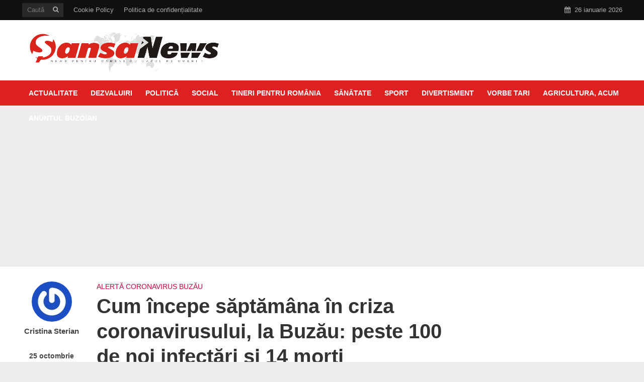

--- FILE ---
content_type: text/html; charset=UTF-8
request_url: https://sansanews.ro/cum-incepe-saptamana-in-criza-coronavirusului-la-buzau-peste-100-de-infectari-si-14-morti/
body_size: 24823
content:
<!DOCTYPE html>
<html lang="ro-RO">
<head>
  <!-- Setări de bază -->
  <meta charset="UTF-8">
  <meta name="viewport" content="width=device-width, initial-scale=1.0">
  <meta name="robots" content="index, follow, max-image-preview:large">
  <meta name="author" content="Șansa News">

  <!-- SEO meta description -->
    <meta name="description" content="Buzăul continuă să înregistreze un număr crescut de infectări cu coronavirus. Dintr-un total de 768 de teste efectuate în ultimele 24 de ore, 113 au ieșit pozitive. Sunt bolnavi de toate vârstele, de la copii de 7 ani până la bătrâni trecuți de 80-85 de ani. Din păcate, sunt raportate luni de către Direcția de [&hellip;]">

  <!-- Favicon și fonturi -->
  <link rel="icon" href="/favicon.ico" type="image/x-icon">
  <link href="https://fonts.googleapis.com/css2?family=Roboto&display=swap" rel="stylesheet">

  <!-- Optimizare font-display -->
  <style>
    @font-face {
      font-family: 'Roboto';
      font-style: normal;
      font-weight: 400;
      src: local('Roboto'), url('https://fonts.gstatic.com/s/roboto/v30/KFOmCnqEu92Fr1Mu4mxP.woff2') format('woff2');
      font-display: swap;
    }
  </style>

  <!-- Linkuri WordPress -->
  <link rel="pingback" href="https://sansanews.ro/xmlrpc.php">
  <link rel="profile" href="https://gmpg.org/xfn/11" />
  <title>Cum începe săptămâna în criza coronavirusului, la Buzău: peste 100 de noi infectări și 14 morți &#8211; Şansa News</title>

<!-- Open Graph Meta Tags generated by Blog2Social 664 - https://www.blog2social.com -->
<meta property="og:title" content="Cum începe săptămâna în criza coronavirusului, la Buzău: peste 100 de noi infectări și 14 morți"/>
<meta property="og:description" content="Buzăul continuă să înregistreze un număr crescut de infectări cu coronavirus. 



Dintr-un total
de 768 de teste efectuate în ultimele 24 de ore, 113 au"/>
<meta property="og:url" content="https://sansanews.ro/cum-incepe-saptamana-in-criza-coronavirusului-la-buzau-peste-100-de-infectari-si-14-morti/"/>
<meta property="og:image" content="https://sansanews.ro/wp-content/uploads/2020/09/caz-unicat-in-romania-primul-copil-internat-la-terapie-intensiva-dupa-ce-a-fost-diagnosticat-cu-covid-19-are-doar-8-ani-477451.jpg"/>
<!-- Open Graph Meta Tags generated by Blog2Social 664 - https://www.blog2social.com -->

<!-- Twitter Card generated by Blog2Social 664 - https://www.blog2social.com -->
<meta name="twitter:card" content="summary">
<meta name="twitter:title" content="Cum începe săptămâna în criza coronavirusului, la Buzău: peste 100 de noi infectări și 14 morți"/>
<meta name="twitter:description" content="Buzăul continuă să înregistreze un număr crescut de infectări cu coronavirus. 



Dintr-un total
de 768 de teste efectuate în ultimele 24 de ore, 113 au"/>
<meta name="twitter:image" content="https://sansanews.ro/wp-content/uploads/2020/09/caz-unicat-in-romania-primul-copil-internat-la-terapie-intensiva-dupa-ce-a-fost-diagnosticat-cu-covid-19-are-doar-8-ani-477451.jpg"/>
<!-- Twitter Card generated by Blog2Social 664 - https://www.blog2social.com -->
<meta name="author" content="Cristina Sterian"/>
<link rel='dns-prefetch' href='//s.w.org' />
<link rel="alternate" type="application/rss+xml" title="Şansa News &raquo; Flux" href="https://sansanews.ro/feed/" />
<link rel="alternate" type="application/rss+xml" title="Şansa News &raquo; Flux comentarii" href="https://sansanews.ro/comments/feed/" />
<link rel="alternate" type="application/rss+xml" title="Flux comentarii Şansa News &raquo; Cum începe săptămâna în criza coronavirusului, la Buzău: peste 100 de noi infectări și 14 morți" href="https://sansanews.ro/cum-incepe-saptamana-in-criza-coronavirusului-la-buzau-peste-100-de-infectari-si-14-morti/feed/" />
		<script type="text/javascript">
			window._wpemojiSettings = {"baseUrl":"https:\/\/s.w.org\/images\/core\/emoji\/11.2.0\/72x72\/","ext":".png","svgUrl":"https:\/\/s.w.org\/images\/core\/emoji\/11.2.0\/svg\/","svgExt":".svg","source":{"concatemoji":"https:\/\/sansanews.ro\/wp-includes\/js\/wp-emoji-release.min.js?ver=5.1.6"}};
			!function(a,b,c){function d(a,b){var c=String.fromCharCode;l.clearRect(0,0,k.width,k.height),l.fillText(c.apply(this,a),0,0);var d=k.toDataURL();l.clearRect(0,0,k.width,k.height),l.fillText(c.apply(this,b),0,0);var e=k.toDataURL();return d===e}function e(a){var b;if(!l||!l.fillText)return!1;switch(l.textBaseline="top",l.font="600 32px Arial",a){case"flag":return!(b=d([55356,56826,55356,56819],[55356,56826,8203,55356,56819]))&&(b=d([55356,57332,56128,56423,56128,56418,56128,56421,56128,56430,56128,56423,56128,56447],[55356,57332,8203,56128,56423,8203,56128,56418,8203,56128,56421,8203,56128,56430,8203,56128,56423,8203,56128,56447]),!b);case"emoji":return b=d([55358,56760,9792,65039],[55358,56760,8203,9792,65039]),!b}return!1}function f(a){var c=b.createElement("script");c.src=a,c.defer=c.type="text/javascript",b.getElementsByTagName("head")[0].appendChild(c)}var g,h,i,j,k=b.createElement("canvas"),l=k.getContext&&k.getContext("2d");for(j=Array("flag","emoji"),c.supports={everything:!0,everythingExceptFlag:!0},i=0;i<j.length;i++)c.supports[j[i]]=e(j[i]),c.supports.everything=c.supports.everything&&c.supports[j[i]],"flag"!==j[i]&&(c.supports.everythingExceptFlag=c.supports.everythingExceptFlag&&c.supports[j[i]]);c.supports.everythingExceptFlag=c.supports.everythingExceptFlag&&!c.supports.flag,c.DOMReady=!1,c.readyCallback=function(){c.DOMReady=!0},c.supports.everything||(h=function(){c.readyCallback()},b.addEventListener?(b.addEventListener("DOMContentLoaded",h,!1),a.addEventListener("load",h,!1)):(a.attachEvent("onload",h),b.attachEvent("onreadystatechange",function(){"complete"===b.readyState&&c.readyCallback()})),g=c.source||{},g.concatemoji?f(g.concatemoji):g.wpemoji&&g.twemoji&&(f(g.twemoji),f(g.wpemoji)))}(window,document,window._wpemojiSettings);
		</script>
		<style type="text/css">
img.wp-smiley,
img.emoji {
	display: inline !important;
	border: none !important;
	box-shadow: none !important;
	height: 1em !important;
	width: 1em !important;
	margin: 0 .07em !important;
	vertical-align: -0.1em !important;
	background: none !important;
	padding: 0 !important;
}
</style>
	<link rel='stylesheet' id='wp-block-library-css'  href='https://sansanews.ro/wp-includes/css/dist/block-library/style.min.css?ver=5.1.6' type='text/css' media='all' />
<link rel='stylesheet' id='mks_shortcodes_simple_line_icons-css'  href='https://sansanews.ro/wp-content/plugins/meks-flexible-shortcodes/css/simple-line/simple-line-icons.css?ver=1.3.1' type='text/css' media='screen' />
<link rel='stylesheet' id='mks_shortcodes_css-css'  href='https://sansanews.ro/wp-content/plugins/meks-flexible-shortcodes/css/style.css?ver=1.3.1' type='text/css' media='screen' />
<link rel='stylesheet' id='herald-main-css'  href='https://sansanews.ro/wp-content/themes/herald/assets/css/min.css?ver=2.2.4' type='text/css' media='all' />
<style id='herald-main-inline-css' type='text/css'>
h1, .h1, .herald-no-sid .herald-posts .h2{ font-size: 4.0rem; }h2, .h2, .herald-no-sid .herald-posts .h3{ font-size: 3.3rem; }h3, .h3, .herald-no-sid .herald-posts .h4 { font-size: 2.8rem; }h4, .h4, .herald-no-sid .herald-posts .h5 { font-size: 2.3rem; }h5, .h5, .herald-no-sid .herald-posts .h6 { font-size: 1.9rem; }h6, .h6, .herald-no-sid .herald-posts .h7 { font-size: 1.6rem; }.h7 {font-size: 1.4rem;}.herald-entry-content, .herald-sidebar{font-size: 1.6rem;}.entry-content .entry-headline{font-size: 1.9rem;}body{font-size: 1.6rem;}.widget{font-size: 1.5rem;}.herald-menu{font-size: 1.4rem;}.herald-mod-title .herald-mod-h, .herald-sidebar .widget-title{font-size: 1.6rem;}.entry-meta .meta-item, .entry-meta a, .entry-meta span{font-size: 1.4rem;}.entry-meta.meta-small .meta-item, .entry-meta.meta-small a, .entry-meta.meta-small span{font-size: 1.3rem;}.herald-site-header .header-top,.header-top .herald-in-popup,.header-top .herald-menu ul {background: #111111;color: #aaaaaa;}.header-top a {color: #aaaaaa;}.header-top a:hover,.header-top .herald-menu li:hover > a{color: #ffffff;}.header-top .herald-menu-popup:hover > span,.header-top .herald-menu-popup-search span:hover,.header-top .herald-menu-popup-search.herald-search-active{color: #ffffff;}#wp-calendar tbody td a{background: #ce0238;color:#FFF;}.header-top .herald-login #loginform label,.header-top .herald-login p,.header-top a.btn-logout {color: #ffffff;}.header-top .herald-login #loginform input {color: #111111;}.header-top .herald-login .herald-registration-link:after {background: rgba(255,255,255,0.25);}.header-top .herald-login #loginform input[type=submit],.header-top .herald-in-popup .btn-logout {background-color: #ffffff;color: #111111;}.header-top a.btn-logout:hover{color: #111111;}.header-middle{background-color: #ffffff;color: #ffffff;}.header-middle a{color: #ffffff;}.header-middle.herald-header-wraper,.header-middle .col-lg-12{height: 120px;}.header-middle .site-title img{max-height: 120px;}.header-middle .sub-menu{background-color: #ffffff;}.header-middle .sub-menu a,.header-middle .herald-search-submit:hover,.header-middle li.herald-mega-menu .col-lg-3 a:hover,.header-middle li.herald-mega-menu .col-lg-3 a:hover:after{color: #111111;}.header-middle .herald-menu li:hover > a,.header-middle .herald-menu-popup-search:hover > span,.header-middle .herald-cart-icon:hover > a{color: #111111;background-color: #ffffff;}.header-middle .current-menu-parent a,.header-middle .current-menu-ancestor a,.header-middle .current_page_item > a,.header-middle .current-menu-item > a{background-color: rgba(255,255,255,0.2); }.header-middle .sub-menu > li > a,.header-middle .herald-search-submit,.header-middle li.herald-mega-menu .col-lg-3 a{color: rgba(17,17,17,0.7); }.header-middle .sub-menu > li:hover > a{color: #111111; }.header-middle .herald-in-popup{background-color: #ffffff;}.header-middle .herald-menu-popup a{color: #111111;}.header-middle .herald-in-popup{background-color: #ffffff;}.header-middle .herald-search-input{color: #111111;}.header-middle .herald-menu-popup a{color: #111111;}.header-middle .herald-menu-popup > span,.header-middle .herald-search-active > span{color: #ffffff;}.header-middle .herald-menu-popup:hover > span,.header-middle .herald-search-active > span{background-color: #ffffff;color: #111111;}.header-middle .herald-login #loginform label,.header-middle .herald-login #loginform input,.header-middle .herald-login p,.header-middle a.btn-logout,.header-middle .herald-login .herald-registration-link:hover,.header-middle .herald-login .herald-lost-password-link:hover {color: #111111;}.header-middle .herald-login .herald-registration-link:after {background: rgba(17,17,17,0.15);}.header-middle .herald-login a,.header-middle .herald-username a {color: #111111;}.header-middle .herald-login a:hover,.header-middle .herald-login .herald-registration-link,.header-middle .herald-login .herald-lost-password-link {color: #ffffff;}.header-middle .herald-login #loginform input[type=submit],.header-middle .herald-in-popup .btn-logout {background-color: #ffffff;color: #ffffff;}.header-middle a.btn-logout:hover{color: #ffffff;}.header-bottom{background: #dd2121;color: #ffffff;}.header-bottom a,.header-bottom .herald-site-header .herald-search-submit{color: #ffffff;}.header-bottom a:hover{color: #424242;}.header-bottom a:hover,.header-bottom .herald-menu li:hover > a,.header-bottom li.herald-mega-menu .col-lg-3 a:hover:after{color: #424242;}.header-bottom .herald-menu li:hover > a,.header-bottom .herald-menu-popup-search:hover > span,.header-bottom .herald-cart-icon:hover > a {color: #424242;background-color: #ffffff;}.header-bottom .current-menu-parent a,.header-bottom .current-menu-ancestor a,.header-bottom .current_page_item > a,.header-bottom .current-menu-item > a {background-color: rgba(255,255,255,0.2); }.header-bottom .sub-menu{background-color: #ffffff;}.header-bottom .herald-menu li.herald-mega-menu .col-lg-3 a,.header-bottom .sub-menu > li > a,.header-bottom .herald-search-submit{color: rgba(66,66,66,0.7); }.header-bottom .herald-menu li.herald-mega-menu .col-lg-3 a:hover,.header-bottom .sub-menu > li:hover > a{color: #424242; }.header-bottom .sub-menu > li > a,.header-bottom .herald-search-submit{color: rgba(66,66,66,0.7); }.header-bottom .sub-menu > li:hover > a{color: #424242; }.header-bottom .herald-in-popup {background-color: #ffffff;}.header-bottom .herald-menu-popup a {color: #424242;}.header-bottom .herald-in-popup,.header-bottom .herald-search-input {background-color: #ffffff;}.header-bottom .herald-menu-popup a,.header-bottom .herald-search-input{color: #424242;}.header-bottom .herald-menu-popup > span,.header-bottom .herald-search-active > span{color: #ffffff;}.header-bottom .herald-menu-popup:hover > span,.header-bottom .herald-search-active > span{background-color: #ffffff;color: #424242;}.header-bottom .herald-login #loginform label,.header-bottom .herald-login #loginform input,.header-bottom .herald-login p,.header-bottom a.btn-logout,.header-bottom .herald-login .herald-registration-link:hover,.header-bottom .herald-login .herald-lost-password-link:hover,.herald-responsive-header .herald-login #loginform label,.herald-responsive-header .herald-login #loginform input,.herald-responsive-header .herald-login p,.herald-responsive-header a.btn-logout,.herald-responsive-header .herald-login .herald-registration-link:hover,.herald-responsive-header .herald-login .herald-lost-password-link:hover {color: #424242;}.header-bottom .herald-login .herald-registration-link:after,.herald-responsive-header .herald-login .herald-registration-link:after {background: rgba(66,66,66,0.15);}.header-bottom .herald-login a,.herald-responsive-header .herald-login a {color: #424242;}.header-bottom .herald-login a:hover,.header-bottom .herald-login .herald-registration-link,.header-bottom .herald-login .herald-lost-password-link,.herald-responsive-header .herald-login a:hover,.herald-responsive-header .herald-login .herald-registration-link,.herald-responsive-header .herald-login .herald-lost-password-link {color: #dd2121;}.header-bottom .herald-login #loginform input[type=submit],.herald-responsive-header .herald-login #loginform input[type=submit],.header-bottom .herald-in-popup .btn-logout,.herald-responsive-header .herald-in-popup .btn-logout {background-color: #dd2121;color: #ffffff;}.header-bottom a.btn-logout:hover,.herald-responsive-header a.btn-logout:hover {color: #ffffff;}.herald-header-sticky{background: #dd2121;color: #ffffff;}.herald-header-sticky a{color: #ffffff;}.herald-header-sticky .herald-menu li:hover > a{color: #444444;background-color: #ffffff;}.herald-header-sticky .sub-menu{background-color: #ffffff;}.herald-header-sticky .sub-menu a{color: #444444;}.herald-header-sticky .sub-menu > li:hover > a{color: #dd2121;}.herald-header-sticky .herald-in-popup,.herald-header-sticky .herald-search-input {background-color: #ffffff;}.herald-header-sticky .herald-menu-popup a{color: #444444;}.herald-header-sticky .herald-menu-popup > span,.herald-header-sticky .herald-search-active > span{color: #ffffff;}.herald-header-sticky .herald-menu-popup:hover > span,.herald-header-sticky .herald-search-active > span{background-color: #ffffff;color: #444444;}.herald-header-sticky .herald-search-input,.herald-header-sticky .herald-search-submit{color: #444444;}.herald-header-sticky .herald-menu li:hover > a,.herald-header-sticky .herald-menu-popup-search:hover > span,.herald-header-sticky .herald-cart-icon:hover a {color: #444444;background-color: #ffffff;}.herald-header-sticky .herald-login #loginform label,.herald-header-sticky .herald-login #loginform input,.herald-header-sticky .herald-login p,.herald-header-sticky a.btn-logout,.herald-header-sticky .herald-login .herald-registration-link:hover,.herald-header-sticky .herald-login .herald-lost-password-link:hover {color: #444444;}.herald-header-sticky .herald-login .herald-registration-link:after {background: rgba(68,68,68,0.15);}.herald-header-sticky .herald-login a {color: #444444;}.herald-header-sticky .herald-login a:hover,.herald-header-sticky .herald-login .herald-registration-link,.herald-header-sticky .herald-login .herald-lost-password-link {color: #dd2121;}.herald-header-sticky .herald-login #loginform input[type=submit],.herald-header-sticky .herald-in-popup .btn-logout {background-color: #dd2121;color: #ffffff;}.herald-header-sticky a.btn-logout:hover{color: #ffffff;}.header-trending{background: #eeeeee;color: #666666;}.header-trending a{color: #666666;}.header-trending a:hover{color: #111111;}body {background-color:#eeeeee;color: #444444;font-family: Arial, Helvetica, sans-serif;font-weight: 700;}.herald-site-content{background-color:#ffffff; box-shadow: 0 0 0 1px rgba(68,68,68,0.1);}h1, h2, h3, h4, h5, h6,.h1, .h2, .h3, .h4, .h5, .h6, .h7,.wp-block-cover .wp-block-cover-image-text, .wp-block-cover .wp-block-cover-text, .wp-block-cover h2, .wp-block-cover-image .wp-block-cover-image-text, .wp-block-cover-image .wp-block-cover-text, .wp-block-cover-image h2{font-family: Arial, Helvetica, sans-serif;font-weight: 700;}.header-middle .herald-menu,.header-bottom .herald-menu,.herald-header-sticky .herald-menu,.herald-mobile-nav{font-family: Arial, Helvetica, sans-serif;font-weight: 700;}.herald-menu li.herald-mega-menu .herald-ovrld .meta-category a{font-family: Arial, Helvetica, sans-serif;font-weight: 700;}.herald-entry-content blockquote p{color: #ce0238;}pre {background: rgba(68,68,68,0.06);border: 1px solid rgba(68,68,68,0.2);}thead {background: rgba(68,68,68,0.06);}a,.entry-title a:hover,.herald-menu .sub-menu li .meta-category a{color: #ce0238;}.entry-meta-wrapper .entry-meta span:before,.entry-meta-wrapper .entry-meta a:before,.entry-meta-wrapper .entry-meta .meta-item:before,.entry-meta-wrapper .entry-meta div,li.herald-mega-menu .sub-menu .entry-title a,.entry-meta-wrapper .herald-author-twitter{color: #444444;}.herald-mod-title h1,.herald-mod-title h2,.herald-mod-title h4{color: #ffffff;}.herald-mod-head:after,.herald-mod-title .herald-color,.widget-title:after,.widget-title span{color: #ffffff;background-color: #333333;}.herald-mod-title .herald-color a{color: #ffffff;}.herald-ovrld .meta-category a,.herald-fa-wrapper .meta-category a{background-color: #ce0238;}.meta-tags a,.widget_tag_cloud a,.herald-share-meta:after,.wp-block-tag-cloud a{background: rgba(51,51,51,0.1);}h1, h2, h3, h4, h5, h6,.entry-title a {color: #333333;}.herald-pagination .page-numbers,.herald-mod-subnav a,.herald-mod-actions a,.herald-slider-controls div,.meta-tags a,.widget.widget_tag_cloud a,.herald-sidebar .mks_autor_link_wrap a,.herald-sidebar .meks-instagram-follow-link a,.mks_themeforest_widget .mks_read_more a,.herald-read-more,.wp-block-tag-cloud a{color: #444444;}.widget.widget_tag_cloud a:hover,.entry-content .meta-tags a:hover,.wp-block-tag-cloud a:hover{background-color: #ce0238;color: #FFF;}.herald-pagination .prev.page-numbers,.herald-pagination .next.page-numbers,.herald-pagination .prev.page-numbers:hover,.herald-pagination .next.page-numbers:hover,.herald-pagination .page-numbers.current,.herald-pagination .page-numbers.current:hover,.herald-next a,.herald-pagination .herald-next a:hover,.herald-prev a,.herald-pagination .herald-prev a:hover,.herald-load-more a,.herald-load-more a:hover,.entry-content .herald-search-submit,.herald-mod-desc .herald-search-submit,.wpcf7-submit,body div.wpforms-container-full .wpforms-form input[type=submit], body div.wpforms-container-full .wpforms-form button[type=submit], body div.wpforms-container-full .wpforms-form .wpforms-page-button {background-color:#ce0238;color: #FFF;}.herald-pagination .page-numbers:hover{background-color: rgba(68,68,68,0.1);}.widget a,.recentcomments a,.widget a:hover,.herald-sticky-next a:hover,.herald-sticky-prev a:hover,.herald-mod-subnav a:hover,.herald-mod-actions a:hover,.herald-slider-controls div:hover,.meta-tags a:hover,.widget_tag_cloud a:hover,.mks_autor_link_wrap a:hover,.meks-instagram-follow-link a:hover,.mks_themeforest_widget .mks_read_more a:hover,.herald-read-more:hover,.widget .entry-title a:hover,li.herald-mega-menu .sub-menu .entry-title a:hover,.entry-meta-wrapper .meta-item:hover a,.entry-meta-wrapper .meta-item:hover a:before,.entry-meta-wrapper .herald-share:hover > span,.entry-meta-wrapper .herald-author-name:hover,.entry-meta-wrapper .herald-author-twitter:hover,.entry-meta-wrapper .herald-author-twitter:hover:before{color:#ce0238;}.widget ul li a,.widget .entry-title a,.herald-author-name,.entry-meta-wrapper .meta-item,.entry-meta-wrapper .meta-item span,.entry-meta-wrapper .meta-item a,.herald-mod-actions a{color: #444444;}.widget li:before{background: rgba(68,68,68,0.3);}.widget_categories .count{background: #ce0238;color: #FFF;}input[type="submit"],body div.wpforms-container-full .wpforms-form input[type=submit]:hover, body div.wpforms-container-full .wpforms-form button[type=submit]:hover, body div.wpforms-container-full .wpforms-form .wpforms-page-button:hover,.spinner > div{background-color: #ce0238;}.herald-mod-actions a:hover,.comment-body .edit-link a,.herald-breadcrumbs a:hover{color:#ce0238;}.herald-header-wraper .herald-soc-nav a:hover,.meta-tags span,li.herald-mega-menu .herald-ovrld .entry-title a,li.herald-mega-menu .herald-ovrld .entry-title a:hover,.herald-ovrld .entry-meta .herald-reviews i:before{color: #FFF;}.entry-meta .meta-item, .entry-meta span, .entry-meta a,.meta-category span,.post-date,.recentcomments,.rss-date,.comment-metadata a,.entry-meta a:hover,.herald-menu li.herald-mega-menu .col-lg-3 a:after,.herald-breadcrumbs,.herald-breadcrumbs a,.entry-meta .herald-reviews i:before{color: #999999;}.herald-lay-a .herald-lay-over{background: #ffffff;}.herald-pagination a:hover,input[type="submit"]:hover,.entry-content .herald-search-submit:hover,.wpcf7-submit:hover,.herald-fa-wrapper .meta-category a:hover,.herald-ovrld .meta-category a:hover,.herald-mod-desc .herald-search-submit:hover,.herald-single-sticky .herald-share .meks_ess a:hover,body div.wpforms-container-full .wpforms-form input[type=submit]:hover, body div.wpforms-container-full .wpforms-form button[type=submit]:hover, body div.wpforms-container-full .wpforms-form .wpforms-page-button:hover{cursor: pointer;text-decoration: none;background-image: -moz-linear-gradient(left,rgba(0,0,0,0.1) 0%,rgba(0,0,0,0.1) 100%);background-image: -webkit-gradient(linear,left top,right top,color-stop(0%,rgba(0,0,0,0.1)),color-stop(100%,rgba(0,0,0,0.1)));background-image: -webkit-linear-gradient(left,rgba(0,0,0,0.1) 0%,rgba(0,0,0,0.1) 100%);background-image: -o-linear-gradient(left,rgba(0,0,0,0.1) 0%,rgba(0,0,0,0.1) 100%);background-image: -ms-linear-gradient(left,rgba(0,0,0,0.1) 0%,rgba(0,0,0,0.1) 100%);background-image: linear-gradient(to right,rgba(0,0,0,0.1) 0%,rgba(0,0,0,0.1) 100%);}.herald-sticky-next a,.herald-sticky-prev a{color: #444444;}.herald-sticky-prev a:before,.herald-sticky-next a:before,.herald-comment-action,.meta-tags span,.herald-entry-content .herald-link-pages a{background: #444444;}.herald-sticky-prev a:hover:before,.herald-sticky-next a:hover:before,.herald-comment-action:hover,div.mejs-controls .mejs-time-rail .mejs-time-current,.herald-entry-content .herald-link-pages a:hover{background: #ce0238;} .herald-site-footer{background: #222222;color: #dddddd;}.herald-site-footer .widget-title span{color: #dddddd;background: transparent;}.herald-site-footer .widget-title:before{background:#dddddd;}.herald-site-footer .widget-title:after,.herald-site-footer .widget_tag_cloud a{background: rgba(221,221,221,0.1);}.herald-site-footer .widget li:before{background: rgba(221,221,221,0.3);}.herald-site-footer a,.herald-site-footer .widget a:hover,.herald-site-footer .widget .meta-category a,.herald-site-footer .herald-slider-controls .owl-prev:hover,.herald-site-footer .herald-slider-controls .owl-next:hover,.herald-site-footer .herald-slider-controls .herald-mod-actions:hover{color: #0288d1;}.herald-site-footer .widget a,.herald-site-footer .mks_author_widget h3{color: #dddddd;}.herald-site-footer .entry-meta .meta-item, .herald-site-footer .entry-meta span, .herald-site-footer .entry-meta a, .herald-site-footer .meta-category span, .herald-site-footer .post-date, .herald-site-footer .recentcomments, .herald-site-footer .rss-date, .herald-site-footer .comment-metadata a{color: #aaaaaa;}.herald-site-footer .mks_author_widget .mks_autor_link_wrap a, .herald-site-footer.mks_read_more a, .herald-site-footer .herald-read-more,.herald-site-footer .herald-slider-controls .owl-prev, .herald-site-footer .herald-slider-controls .owl-next, .herald-site-footer .herald-mod-wrap .herald-mod-actions a{border-color: rgba(221,221,221,0.2);}.herald-site-footer .mks_author_widget .mks_autor_link_wrap a:hover, .herald-site-footer.mks_read_more a:hover, .herald-site-footer .herald-read-more:hover,.herald-site-footer .herald-slider-controls .owl-prev:hover, .herald-site-footer .herald-slider-controls .owl-next:hover, .herald-site-footer .herald-mod-wrap .herald-mod-actions a:hover{border-color: rgba(2,136,209,0.5);}.herald-site-footer .widget_search .herald-search-input{color: #222222;}.herald-site-footer .widget_tag_cloud a:hover{background:#0288d1;color:#FFF;}.footer-bottom a{color:#dddddd;}.footer-bottom a:hover,.footer-bottom .herald-copyright a{color:#0288d1;}.footer-bottom .herald-menu li:hover > a{color: #0288d1;}.footer-bottom .sub-menu{background-color: rgba(0,0,0,0.5);} .herald-pagination{border-top: 1px solid rgba(51,51,51,0.1);}.entry-content a:hover,.comment-respond a:hover,.comment-reply-link:hover{border-bottom: 2px solid #ce0238;}.footer-bottom .herald-copyright a:hover{border-bottom: 2px solid #0288d1;}.herald-slider-controls .owl-prev,.herald-slider-controls .owl-next,.herald-mod-wrap .herald-mod-actions a{border: 1px solid rgba(68,68,68,0.2);}.herald-slider-controls .owl-prev:hover,.herald-slider-controls .owl-next:hover,.herald-mod-wrap .herald-mod-actions a:hover,.herald-author .herald-socials-actions .herald-mod-actions a:hover {border-color: rgba(206,2,56,0.5);}#wp-calendar thead th,#wp-calendar tbody td,#wp-calendar tbody td:last-child{border: 1px solid rgba(68,68,68,0.1);}.herald-link-pages{border-bottom: 1px solid rgba(68,68,68,0.1);}.herald-lay-h:after,.herald-site-content .herald-related .herald-lay-h:after,.herald-lay-e:after,.herald-site-content .herald-related .herald-lay-e:after,.herald-lay-j:after,.herald-site-content .herald-related .herald-lay-j:after,.herald-lay-l:after,.herald-site-content .herald-related .herald-lay-l:after {background-color: rgba(68,68,68,0.1);}.wp-block-button__link,.wp-block-search__button{background: #ce0238;}.wp-block-search__button{color: #ffffff;}input[type="text"],input[type="search"],input[type="email"], input[type="url"], input[type="tel"], input[type="number"], input[type="date"], input[type="password"], select, textarea,.herald-single-sticky,td,th,table,.mks_author_widget .mks_autor_link_wrap a,.widget .meks-instagram-follow-link a,.mks_read_more a,.herald-read-more{border-color: rgba(68,68,68,0.2);}.entry-content .herald-search-input,.herald-fake-button,input[type="text"]:focus, input[type="email"]:focus, input[type="url"]:focus, input[type="tel"]:focus, input[type="number"]:focus, input[type="date"]:focus, input[type="password"]:focus, textarea:focus{border-color: rgba(68,68,68,0.3);}.mks_author_widget .mks_autor_link_wrap a:hover,.widget .meks-instagram-follow-link a:hover,.mks_read_more a:hover,.herald-read-more:hover{border-color: rgba(206,2,56,0.5);}.comment-form,.herald-gray-area,.entry-content .herald-search-form,.herald-mod-desc .herald-search-form{background-color: rgba(68,68,68,0.06);border: 1px solid rgba(68,68,68,0.15);}.herald-boxed .herald-breadcrumbs{background-color: rgba(68,68,68,0.06);}.herald-breadcrumbs{border-color: rgba(68,68,68,0.15);}.single .herald-entry-content .herald-ad,.archive .herald-posts .herald-ad{border-top: 1px solid rgba(68,68,68,0.15);}.archive .herald-posts .herald-ad{border-bottom: 1px solid rgba(68,68,68,0.15);}li.comment .comment-body:after{background-color: rgba(68,68,68,0.06);}.herald-pf-invert .entry-title a:hover .herald-format-icon{background: #ce0238;}.herald-responsive-header,.herald-mobile-nav,.herald-responsive-header .herald-menu-popup-search .fa{color: #ffffff;background: #dd2121;}.herald-responsive-header a{color: #ffffff;}.herald-mobile-nav li a{color: #ffffff;}.herald-mobile-nav li a,.herald-mobile-nav .herald-mega-menu.herald-mega-menu-classic>.sub-menu>li>a{border-bottom: 1px solid rgba(255,255,255,0.15);}.herald-mobile-nav{border-right: 1px solid rgba(255,255,255,0.15);}.herald-mobile-nav li a:hover{color: #fff;background-color: #424242;}.herald-menu-toggler{color: #ffffff;border-color: rgba(255,255,255,0.15);}.herald-goto-top{color: #ffffff;background-color: #333333;}.herald-goto-top:hover{background-color: #ce0238;}.herald-responsive-header .herald-menu-popup > span,.herald-responsive-header .herald-search-active > span{color: #ffffff;}.herald-responsive-header .herald-menu-popup-search .herald-in-popup{background: #ffffff;}.herald-responsive-header .herald-search-input,.herald-responsive-header .herald-menu-popup-search .herald-search-submit{color: #444444;}.site-title a{text-transform: none;}.site-description{text-transform: none;}.main-navigation{text-transform: uppercase;}.entry-title{text-transform: none;}.meta-category a{text-transform: uppercase;}.herald-mod-title{text-transform: none;}.herald-sidebar .widget-title{text-transform: none;}.herald-site-footer .widget-title{text-transform: none;}.has-small-font-size{ font-size: 1.3rem;}.has-large-font-size{ font-size: 2.2rem;}.has-huge-font-size{ font-size: 2.9rem;}@media(min-width: 1025px){.has-small-font-size{ font-size: 1.3rem;}.has-normal-font-size{ font-size: 1.6rem;}.has-large-font-size{ font-size: 2.2rem;}.has-huge-font-size{ font-size: 2.9rem;}}.has-herald-acc-background-color{ background-color: #ce0238;}.has-herald-acc-color{ color: #ce0238;}.has-herald-meta-background-color{ background-color: #999999;}.has-herald-meta-color{ color: #999999;}.has-herald-txt-background-color{ background-color: #444444;}.has-herald-txt-color{ color: #444444;}.has-herald-bg-background-color{ background-color: #ffffff;}.has-herald-bg-color{ color: #ffffff;}.fa-post-thumbnail:before, .herald-ovrld .herald-post-thumbnail span:before, .herald-ovrld .herald-post-thumbnail a:before { opacity: 0.5; }.herald-fa-item:hover .fa-post-thumbnail:before, .herald-ovrld:hover .herald-post-thumbnail a:before, .herald-ovrld:hover .herald-post-thumbnail span:before{ opacity: 0.8; }@media only screen and (min-width: 1249px) {.herald-site-header .header-top,.header-middle,.header-bottom,.herald-header-sticky,.header-trending{ display:block !important;}.herald-responsive-header,.herald-mobile-nav{display:none !important;}.herald-site-content {margin-top: 0 !important;}.herald-mega-menu .sub-menu {display: block;}.header-mobile-ad {display: none;}}
</style>
<link rel='stylesheet' id='meks-social-widget-css'  href='https://sansanews.ro/wp-content/plugins/meks-smart-social-widget/css/style.css?ver=1.4' type='text/css' media='all' />
<link rel='stylesheet' id='meks_ess-main-css'  href='https://sansanews.ro/wp-content/plugins/meks-easy-social-share/assets/css/main.css?ver=1.2.1' type='text/css' media='all' />
<script type='text/javascript' src='https://sansanews.ro/wp-includes/js/jquery/jquery.js?ver=1.12.4'></script>
<script type='text/javascript' src='https://sansanews.ro/wp-includes/js/jquery/jquery-migrate.min.js?ver=1.4.1'></script>
<link rel='https://api.w.org/' href='https://sansanews.ro/wp-json/' />
<link rel="EditURI" type="application/rsd+xml" title="RSD" href="https://sansanews.ro/xmlrpc.php?rsd" />
<link rel="wlwmanifest" type="application/wlwmanifest+xml" href="https://sansanews.ro/wp-includes/wlwmanifest.xml" /> 
<link rel='prev' title='Ziua Armatei, sub semnul pandemiei de COVID. Imagini de la evenimentul din Cimitirul Eroilor' href='https://sansanews.ro/ziua-armatei-sub-semnul-pandemiei-de-covid-imagini-de-la-evenimentul-desfasurat-la-cimitirul-eroilor/' />
<link rel='next' title='Ziua cu cele mai multe vaccinări anti-COVID. Niciodată nu au fost atâtea' href='https://sansanews.ro/ziua-cu-cele-mai-multe-vaccinari-anti-covid-niciodata-nu-au-fost-atatea/' />
<meta name="generator" content="WordPress 5.1.6" />
<link rel="canonical" href="https://sansanews.ro/cum-incepe-saptamana-in-criza-coronavirusului-la-buzau-peste-100-de-infectari-si-14-morti/" />
<link rel='shortlink' href='https://sansanews.ro/?p=35380' />
<link rel="alternate" type="application/json+oembed" href="https://sansanews.ro/wp-json/oembed/1.0/embed?url=https%3A%2F%2Fsansanews.ro%2Fcum-incepe-saptamana-in-criza-coronavirusului-la-buzau-peste-100-de-infectari-si-14-morti%2F" />
<link rel="alternate" type="text/xml+oembed" href="https://sansanews.ro/wp-json/oembed/1.0/embed?url=https%3A%2F%2Fsansanews.ro%2Fcum-incepe-saptamana-in-criza-coronavirusului-la-buzau-peste-100-de-infectari-si-14-morti%2F&#038;format=xml" />
<meta name="framework" content="Redux 4.1.24" />      <meta name="onesignal" content="wordpress-plugin"/>
            <script>

      window.OneSignal = window.OneSignal || [];

      OneSignal.push( function() {
        OneSignal.SERVICE_WORKER_UPDATER_PATH = "OneSignalSDKUpdaterWorker.js.php";
        OneSignal.SERVICE_WORKER_PATH = "OneSignalSDKWorker.js.php";
        OneSignal.SERVICE_WORKER_PARAM = { scope: '/' };

        OneSignal.setDefaultNotificationUrl("https://sansanews.ro");
        var oneSignal_options = {};
        window._oneSignalInitOptions = oneSignal_options;

        oneSignal_options['wordpress'] = true;
oneSignal_options['appId'] = '0574c92b-5eb1-459b-8279-de3e8c7ceb57';
oneSignal_options['welcomeNotification'] = { };
oneSignal_options['welcomeNotification']['title'] = "Șansa News";
oneSignal_options['welcomeNotification']['message'] = "Mulțumim!";
oneSignal_options['path'] = "https://sansanews.ro/wp-content/plugins/onesignal-free-web-push-notifications/sdk_files/";
oneSignal_options['safari_web_id'] = "web.onesignal.auto.639febc2-a356-4a97-8e69-81281557724a";
oneSignal_options['promptOptions'] = { };
oneSignal_options['promptOptions']['actionMessage'] = 'Te vom ține la curent cu noutățile. Poți renunța oricând!';
oneSignal_options['promptOptions']['acceptButtonText'] = 'Accept';
oneSignal_options['promptOptions']['cancelButtonText'] = 'Poate mai târziu';
oneSignal_options['notifyButton'] = { };
oneSignal_options['notifyButton']['enable'] = true;
oneSignal_options['notifyButton']['position'] = 'bottom-right';
oneSignal_options['notifyButton']['theme'] = 'default';
oneSignal_options['notifyButton']['size'] = 'medium';
oneSignal_options['notifyButton']['showCredit'] = false;
oneSignal_options['notifyButton']['text'] = {};
oneSignal_options['notifyButton']['text']['dialog.main.button.unsubscribe'] = 'Nu doresc sa primesc notificari!';
                OneSignal.init(window._oneSignalInitOptions);
                OneSignal.showSlidedownPrompt();      });

      function documentInitOneSignal() {
        var oneSignal_elements = document.getElementsByClassName("OneSignal-prompt");

        var oneSignalLinkClickHandler = function(event) { OneSignal.push(['registerForPushNotifications']); event.preventDefault(); };        for(var i = 0; i < oneSignal_elements.length; i++)
          oneSignal_elements[i].addEventListener('click', oneSignalLinkClickHandler, false);
      }

      if (document.readyState === 'complete') {
           documentInitOneSignal();
      }
      else {
           window.addEventListener("load", function(event){
               documentInitOneSignal();
          });
      }
    </script>
<link rel="icon" href="https://sansanews.ro/wp-content/uploads/2020/05/ms-icon-310x310-1-150x150.png" sizes="32x32" />
<link rel="icon" href="https://sansanews.ro/wp-content/uploads/2020/05/ms-icon-310x310-1-300x300.png" sizes="192x192" />
<link rel="apple-touch-icon-precomposed" href="https://sansanews.ro/wp-content/uploads/2020/05/ms-icon-310x310-1-300x300.png" />
<meta name="msapplication-TileImage" content="https://sansanews.ro/wp-content/uploads/2020/05/ms-icon-310x310-1-300x300.png" />
		<style type="text/css" id="wp-custom-css">
			@media screen and (max-width: 1024px) {
  body {
    font-size: 22px;
  }
}		</style>
		
  <!-- Google Funding Choices -->
  <script async src="https://fundingchoicesmessages.google.com/i/pub-1227601947146345?ers=1" nonce="zLAY-sExjn4JY_D_-YEXrA"></script>
  <script nonce="zLAY-sExjn4JY_D_-YEXrA">
    (function() {
      function signalGooglefcPresent() {
        if (!window.frames['googlefcPresent']) {
          if (document.body) {
            const iframe = document.createElement('iframe');
            iframe.style = 'width: 0; height: 0; border: none; z-index: -1000; left: -1000px; top: -1000px;';
            iframe.style.display = 'none';
            iframe.name = 'googlefcPresent';
            document.body.appendChild(iframe);
          } else {
            setTimeout(signalGooglefcPresent, 0);
          }
        }
      }
      signalGooglefcPresent();
    })();
  </script>

  <!-- Google Analytics (GA4) -->
  <script async src="https://www.googletagmanager.com/gtag/js?id=G-WBX23W67V8"></script>
  <script>
    window.dataLayer = window.dataLayer || [];
    function gtag(){dataLayer.push(arguments);}
    gtag('js', new Date());
    gtag('config', 'G-WBX23W67V8');
  </script>

  <!-- OneSignal Push Notifications -->
  <script src="https://cdn.onesignal.com/sdks/web/v16/OneSignalSDK.page.js" defer></script>
  <script>
    window.OneSignalDeferred = window.OneSignalDeferred || [];
    OneSignalDeferred.push(function(OneSignal) {
      OneSignal.init({
        appId: "0574c92b-5eb1-459b-8279-de3e8c7ceb57"
      });
    });
  </script>

  <!-- Open Graph Tags dinamice -->
    <meta property="og:title" content="Cum începe săptămâna în criza coronavirusului, la Buzău: peste 100 de noi infectări și 14 morți" />
  <meta property="og:description" content="Buzăul continuă să înregistreze un număr crescut de infectări cu coronavirus. Dintr-un total de 768 de teste efectuate în ultimele 24 de ore, 113 au ieșit pozitive. Sunt bolnavi de toate vârstele, de la copii de 7 ani până la bătrâni trecuți de 80-85 de ani. Din păcate, sunt raportate luni de către Direcția de [&hellip;]" />
  <meta property="og:image" content="https://sansanews.ro/wp-content/uploads/2020/09/caz-unicat-in-romania-primul-copil-internat-la-terapie-intensiva-dupa-ce-a-fost-diagnosticat-cu-covid-19-are-doar-8-ani-477451.jpg" />
  <meta property="og:url" content="https://sansanews.ro/cum-incepe-saptamana-in-criza-coronavirusului-la-buzau-peste-100-de-infectari-si-14-morti/" />
  <meta property="og:type" content="article" />
  <meta property="og:site_name" content="Șansa News" />
  <meta property="og:locale" content="ro_RO" />

      <meta property="article:published_time" content="2021-10-25T10:33:23+02:00" />
    <meta property="article:author" content="" />
  
<!-- Schema.org JSON-LD pentru întreg site-ul -->
<script type="application/ld+json">
{
  "@context": "https://schema.org",
  "@type": "WebSite",
  "name": "Șansa News",
  "url": "https://sansanews.ro",
  "description": "Știri locale din Buzău: politică, sport, social, sănătate, divertisment și evenimente actualizate zilnic.",
  "inLanguage": "ro",
  "potentialAction": {
    "@type": "SearchAction",
    "target": "https://sansanews.ro/?s={search_term_string}",
    "query-input": "required name=search_term_string"
  },
  "publisher": {
    "@type": "Organization",
    "name": "Șansa News",
    "logo": {
      "@type": "ImageObject",
      "url": "https://sansanews.ro/wp-content/uploads/2020/10/sansanews-logo-head.png"
    }
  },
  "sameAs": [
    "https://www.facebook.com/sansanews",
    "https://www.youtube.com/@Sansanews"
  ]
}
</script>

<!-- Schema.org JSON-LD pentru articole individuale -->
<script type="application/ld+json">
{
  "@context": "https://schema.org",
  "@type": "NewsArticle",
  "mainEntityOfPage": {
    "@type": "WebPage",
    "@id": "https://sansanews.ro/cum-incepe-saptamana-in-criza-coronavirusului-la-buzau-peste-100-de-infectari-si-14-morti/"
  },
  "headline": "Cum începe săptămâna în criza coronavirusului, la Buzău: peste 100 de noi infectări și 14 morți",
  "description": "Buzăul continuă să înregistreze un număr crescut de infectări cu coronavirus. Dintr-un total de 768 de teste efectuate în ultimele 24 de ore, 113 au ieșit pozitive. Sunt bolnavi de toate vârstele, de la copii de 7 ani până la bătrâni trecuți de 80-85 de ani. Din păcate, sunt raportate luni de către Direcția de [&hellip;]",
  "image": "https://sansanews.ro/wp-content/uploads/2020/09/caz-unicat-in-romania-primul-copil-internat-la-terapie-intensiva-dupa-ce-a-fost-diagnosticat-cu-covid-19-are-doar-8-ani-477451.jpg",
  "author": {
    "@type": "Person",
    "name": ""
  },
  "publisher": {
    "@type": "Organization",
    "name": "Șansa News",
    "logo": {
      "@type": "ImageObject",
      "url": "https://sansanews.ro/wp-content/uploads/2020/10/sansanews-logo-head.png"
    }
  },
  "datePublished": "2021-10-25T10:33:23+02:00",
  "dateModified": "2021-10-25T10:36:00+02:00"
}
</script>

</head>


<body class="post-template-default single single-post postid-35380 single-format-standard wp-embed-responsive herald-boxed herald-v_2_2_4">



	<header id="header" class="herald-site-header">

											<div class="header-top hidden-xs hidden-sm">
	<div class="container">
		<div class="row">
			<div class="col-lg-12">
				
												<div class="hel-l">
											<form class="herald-search-form" action="https://sansanews.ro/" method="get">
	<input name="s" class="herald-search-input" type="text" value="" placeholder="Caută " /><button type="submit" class="herald-search-submit"></button>
</form>												<nav class="secondary-navigation herald-menu">	
		<ul id="menu-meniu-confidentialitate" class="menu"><li id="menu-item-19978" class="menu-item menu-item-type-post_type menu-item-object-page menu-item-19978"><a href="https://sansanews.ro/cookie-policy/">Cookie Policy</a></li>
<li id="menu-item-19979" class="menu-item menu-item-type-post_type menu-item-object-page menu-item-19979"><a href="https://sansanews.ro/politica-de-confidentialitate/">Politica de confidențialitate</a></li>
</ul>	</nav>
									</div>
				
												<div class="hel-r">
											<span class="herald-calendar"><i class="fa fa-calendar"></i>26 ianuarie 2026</span>									</div>
				
								
			</div>
		</div>
	</div>
</div>							<div class="header-middle herald-header-wraper hidden-xs hidden-sm">
	<div class="container">
		<div class="row">
				<div class="col-lg-12 hel-el">
				
															<div class="hel-l herald-go-hor">
													<div class="site-branding">
				<span class="site-title h1"><a href="https://sansanews.ro/" rel="home"><img class="herald-logo" src="https://sansanews.ro/wp-content/uploads/2020/10/sansanews-logo-head.png" alt="Şansa News"></a></span>
	</div>
											</div>
					
										
															<div class="hel-r herald-go-hor">
																								</div>
								
					
				
				</div>
		</div>
		</div>
</div>							<div class="header-bottom herald-header-wraper hidden-sm hidden-xs">
	<div class="container">
		<div class="row">
				<div class="col-lg-12 hel-el">
				
															<div class="hel-l">
													<nav class="main-navigation herald-menu">	
				<ul id="menu-meniul-1-sus" class="menu"><li id="menu-item-4" class="menu-item menu-item-type-taxonomy menu-item-object-category menu-item-4"><a href="https://sansanews.ro/category/actualitate/">Actualitate</a><li id="menu-item-110982" class="menu-item menu-item-type-taxonomy menu-item-object-category menu-item-110982"><a href="https://sansanews.ro/category/dezvaluiri/">Dezvaluiri</a><li id="menu-item-5" class="menu-item menu-item-type-taxonomy menu-item-object-category menu-item-5"><a href="https://sansanews.ro/category/politica/">POLITICĂ</a><li id="menu-item-8" class="menu-item menu-item-type-taxonomy menu-item-object-category menu-item-8"><a href="https://sansanews.ro/category/ultimele-stiri/">Social</a><li id="menu-item-3890" class="menu-item menu-item-type-taxonomy menu-item-object-category menu-item-3890"><a href="https://sansanews.ro/category/tineri-pentru-romania/">Tineri pentru România</a><li id="menu-item-6" class="menu-item menu-item-type-taxonomy menu-item-object-category menu-item-6"><a href="https://sansanews.ro/category/sanatate/">SĂNĂTATE</a><li id="menu-item-7" class="menu-item menu-item-type-taxonomy menu-item-object-category menu-item-7"><a href="https://sansanews.ro/category/sport/">SPORT</a><li id="menu-item-1507" class="menu-item menu-item-type-taxonomy menu-item-object-category menu-item-1507"><a href="https://sansanews.ro/category/divertisment/">Divertisment</a><li id="menu-item-1508" class="menu-item menu-item-type-taxonomy menu-item-object-category menu-item-1508"><a href="https://sansanews.ro/category/vorbe-tari/">Vorbe Tari</a><li id="menu-item-9249" class="menu-item menu-item-type-taxonomy menu-item-object-category menu-item-9249"><a href="https://sansanews.ro/category/agricultura-acum/">Agricultura, acum</a><li id="menu-item-1506" class="menu-item menu-item-type-taxonomy menu-item-object-category menu-item-1506"><a href="https://sansanews.ro/category/anuntul-buzoian/">Anuntul Buzoian</a></ul>	</nav>											</div>
					
										
															
					
				
				</div>
		</div>
		</div>
</div>					
	</header>

			<div id="sticky-header" class="herald-header-sticky herald-header-wraper herald-slide hidden-xs hidden-sm">
	<div class="container">
		<div class="row">
				<div class="col-lg-12 hel-el">
				
															<div class="hel-l herald-go-hor">
													<div class="site-branding mini">
		<span class="site-title h1"><a href="https://sansanews.ro/" rel="home"><img class="herald-logo-mini" src="https://sansanews.ro/wp-content/uploads/2020/10/sansanews.ro_pt-fundal-rosu.png" alt="Şansa News"></a></span>
</div>											</div>
					
										
															<div class="hel-r herald-go-hor">
													<nav class="main-navigation herald-menu">	
				<ul id="menu-meniul-1-sus-1" class="menu"><li class="menu-item menu-item-type-taxonomy menu-item-object-category menu-item-4"><a href="https://sansanews.ro/category/actualitate/">Actualitate</a><li class="menu-item menu-item-type-taxonomy menu-item-object-category menu-item-110982"><a href="https://sansanews.ro/category/dezvaluiri/">Dezvaluiri</a><li class="menu-item menu-item-type-taxonomy menu-item-object-category menu-item-5"><a href="https://sansanews.ro/category/politica/">POLITICĂ</a><li class="menu-item menu-item-type-taxonomy menu-item-object-category menu-item-8"><a href="https://sansanews.ro/category/ultimele-stiri/">Social</a><li class="menu-item menu-item-type-taxonomy menu-item-object-category menu-item-3890"><a href="https://sansanews.ro/category/tineri-pentru-romania/">Tineri pentru România</a><li class="menu-item menu-item-type-taxonomy menu-item-object-category menu-item-6"><a href="https://sansanews.ro/category/sanatate/">SĂNĂTATE</a><li class="menu-item menu-item-type-taxonomy menu-item-object-category menu-item-7"><a href="https://sansanews.ro/category/sport/">SPORT</a><li class="menu-item menu-item-type-taxonomy menu-item-object-category menu-item-1507"><a href="https://sansanews.ro/category/divertisment/">Divertisment</a><li class="menu-item menu-item-type-taxonomy menu-item-object-category menu-item-1508"><a href="https://sansanews.ro/category/vorbe-tari/">Vorbe Tari</a><li class="menu-item menu-item-type-taxonomy menu-item-object-category menu-item-9249"><a href="https://sansanews.ro/category/agricultura-acum/">Agricultura, acum</a><li class="menu-item menu-item-type-taxonomy menu-item-object-category menu-item-1506"><a href="https://sansanews.ro/category/anuntul-buzoian/">Anuntul Buzoian</a></ul>	</nav>											</div>
										
					
				
				</div>
		</div>
		</div>
</div>	
	<div id="herald-responsive-header" class="herald-responsive-header herald-slide hidden-lg hidden-md">
	<div class="container">
		<div class="herald-nav-toggle"><i class="fa fa-bars"></i></div>
				<div class="site-branding mini">
		<span class="site-title h1"><a href="https://sansanews.ro/" rel="home"><img class="herald-logo-mini" src="https://sansanews.ro/wp-content/uploads/2020/10/sansanews.ro_pt-fundal-rosu.png" alt="Şansa News"></a></span>
</div>
												<div class="herald-menu-popup-search">
<span class="fa fa-search"></span>
	<div class="herald-in-popup">
		<form class="herald-search-form" action="https://sansanews.ro/" method="get">
	<input name="s" class="herald-search-input" type="text" value="" placeholder="Caută " /><button type="submit" class="herald-search-submit"></button>
</form>	</div>
</div>					
	</div>
</div>
<div class="herald-mobile-nav herald-slide hidden-lg hidden-md">
	<ul id="menu-meniul-1-sus-2" class="herald-mob-nav"><li class="menu-item menu-item-type-taxonomy menu-item-object-category menu-item-4"><a href="https://sansanews.ro/category/actualitate/">Actualitate</a><li class="menu-item menu-item-type-taxonomy menu-item-object-category menu-item-110982"><a href="https://sansanews.ro/category/dezvaluiri/">Dezvaluiri</a><li class="menu-item menu-item-type-taxonomy menu-item-object-category menu-item-5"><a href="https://sansanews.ro/category/politica/">POLITICĂ</a><li class="menu-item menu-item-type-taxonomy menu-item-object-category menu-item-8"><a href="https://sansanews.ro/category/ultimele-stiri/">Social</a><li class="menu-item menu-item-type-taxonomy menu-item-object-category menu-item-3890"><a href="https://sansanews.ro/category/tineri-pentru-romania/">Tineri pentru România</a><li class="menu-item menu-item-type-taxonomy menu-item-object-category menu-item-6"><a href="https://sansanews.ro/category/sanatate/">SĂNĂTATE</a><li class="menu-item menu-item-type-taxonomy menu-item-object-category menu-item-7"><a href="https://sansanews.ro/category/sport/">SPORT</a><li class="menu-item menu-item-type-taxonomy menu-item-object-category menu-item-1507"><a href="https://sansanews.ro/category/divertisment/">Divertisment</a><li class="menu-item menu-item-type-taxonomy menu-item-object-category menu-item-1508"><a href="https://sansanews.ro/category/vorbe-tari/">Vorbe Tari</a><li class="menu-item menu-item-type-taxonomy menu-item-object-category menu-item-9249"><a href="https://sansanews.ro/category/agricultura-acum/">Agricultura, acum</a><li class="menu-item menu-item-type-taxonomy menu-item-object-category menu-item-1506"><a href="https://sansanews.ro/category/anuntul-buzoian/">Anuntul Buzoian</a></ul>	
		
	
	
						
</div>	
    	<div class="herald-ad herald-slide herald-below-header"><script async src="https://pagead2.googlesyndication.com/pagead/js/adsbygoogle.js"></script>
<!-- Sansa News -->
<ins class="adsbygoogle"
     style="display:block"
     data-ad-client="ca-pub-1227601947146345"
     data-ad-slot="6182903460"
     data-ad-format="auto"
     data-full-width-responsive="true"></ins>
<script>
     (adsbygoogle = window.adsbygoogle || []).push({});
</script>
</div>

	<div id="content" class="herald-site-content herald-slide">

	
<meta property="og:image" content="" />
<div class="herald-section container ">
			<article id="post-35380" class="herald-single post-35380 post type-post status-publish format-standard has-post-thumbnail hentry category-alerta-coronavirus-buzau tag-buzau tag-coronavirus tag-covid tag-morti">
			<div class="row">
								
		
<div class="col-lg-9 col-md-9 col-mod-single col-mod-main">
	
	<div class="row">

		

	<div class="col-lg-2 col-md-2 col-sm-2 hidden-xs herald-left">

				
		<div class="entry-meta-wrapper ">

		
					<div class="entry-meta-author">					

			
				<img alt='' src='https://secure.gravatar.com/avatar/1dce242d0d05857f32345665d5066c81?s=80&#038;r=g' srcset='https://secure.gravatar.com/avatar/1dce242d0d05857f32345665d5066c81?s=160&#038;r=g 2x' class='avatar avatar-80 photo' height='80' width='80' />				
				<a class="herald-author-name" href="https://sansanews.ro/author/cristina-sterian/">Cristina Sterian</a>

								
			
			</div>

		
					<div class="entry-meta entry-meta-single"><div class="meta-item herald-modified_date"><span class="updated">25 octombrie 2021</span></div><div class="meta-item herald-author"><span class="vcard author"><span class="fn"><a href="https://sansanews.ro/author/cristina-sterian/">Cristina Sterian</a></span></span></div><div class="meta-item herald-comments"><a href="https://sansanews.ro/cum-incepe-saptamana-in-criza-coronavirusului-la-buzau-peste-100-de-infectari-si-14-morti/#comments">1 Comentariu</a></div></div>
		
						<ul class="herald-share">
		<span class="herald-share-meta"><i class="fa fa-share-alt"></i>Distribuie!</span>
		<div class="meta-share-wrapper">
			<div class="meks_ess square no-labels outline "><a href="javascript:void(0);" class="meks_ess-item socicon-facebook" data-url="http://www.facebook.com/sharer/sharer.php?u=https%3A%2F%2Fsansanews.ro%2Fcum-incepe-saptamana-in-criza-coronavirusului-la-buzau-peste-100-de-infectari-si-14-morti%2F&amp;t=Cum%20%C3%AEncepe%20s%C4%83pt%C4%83m%C3%A2na%20%C3%AEn%20criza%20coronavirusului%2C%20la%20Buz%C4%83u%3A%20peste%20100%20de%20noi%20infect%C4%83ri%20%C8%99i%2014%20mor%C8%9Bi"><span>Facebook</span></a><a href="https://api.whatsapp.com/send?text=Cum%20%C3%AEncepe%20s%C4%83pt%C4%83m%C3%A2na%20%C3%AEn%20criza%20coronavirusului%2C%20la%20Buz%C4%83u%3A%20peste%20100%20de%20noi%20infect%C4%83ri%20%C8%99i%2014%20mor%C8%9Bi https%3A%2F%2Fsansanews.ro%2Fcum-incepe-saptamana-in-criza-coronavirusului-la-buzau-peste-100-de-infectari-si-14-morti%2F" class="meks_ess-item socicon-whatsapp prevent-share-popup"><span>WhatsApp</span></a><a href="javascript:void(0);" class="meks_ess-item socicon-twitter" data-url="http://twitter.com/intent/tweet?url=https%3A%2F%2Fsansanews.ro%2Fcum-incepe-saptamana-in-criza-coronavirusului-la-buzau-peste-100-de-infectari-si-14-morti%2F&amp;text=Cum%20%C3%AEncepe%20s%C4%83pt%C4%83m%C3%A2na%20%C3%AEn%20criza%20coronavirusului%2C%20la%20Buz%C4%83u%3A%20peste%20100%20de%20noi%20infect%C4%83ri%20%C8%99i%2014%20mor%C8%9Bi"><span>Twitter</span></a><a href="javascript:void(0);"  class="meks_ess-item socicon-pinterest" data-url="http://pinterest.com/pin/create/button/?url=https%3A%2F%2Fsansanews.ro%2Fcum-incepe-saptamana-in-criza-coronavirusului-la-buzau-peste-100-de-infectari-si-14-morti%2F&amp;media=https%3A%2F%2Fsansanews.ro%2Fwp-content%2Fuploads%2F2020%2F09%2Fcaz-unicat-in-romania-primul-copil-internat-la-terapie-intensiva-dupa-ce-a-fost-diagnosticat-cu-covid-19-are-doar-8-ani-477451.jpg&amp;description=Cum%20%C3%AEncepe%20s%C4%83pt%C4%83m%C3%A2na%20%C3%AEn%20criza%20coronavirusului%2C%20la%20Buz%C4%83u%3A%20peste%20100%20de%20noi%20infect%C4%83ri%20%C8%99i%2014%20mor%C8%9Bi"><span>Pinterest</span></a></div>				 	</div>
	</ul>
		
		
		</div>

	</div>


		<div class="col-lg-10 col-md-10 col-sm-10">
			<header class="entry-header">
			<span class="meta-category"><a href="https://sansanews.ro/category/alerta-coronavirus-buzau/" class="herald-cat-1491">Alertă Coronavirus Buzău</a></span>
		<h1 class="entry-title h1">Cum începe săptămâna în criza coronavirusului, la Buzău: peste 100 de noi infectări și 14 morți</h1>			<div class="entry-meta entry-meta-single"><div class="meta-item herald-modified_date"><span class="updated">25 octombrie 2021</span></div><div class="meta-item herald-author"><span class="vcard author"><span class="fn"><a href="https://sansanews.ro/author/cristina-sterian/">Cristina Sterian</a></span></span></div><div class="meta-item herald-comments"><a href="https://sansanews.ro/cum-incepe-saptamana-in-criza-coronavirusului-la-buzau-peste-100-de-infectari-si-14-morti/#comments">1 Comentariu</a></div></div>
	</header>		<div class="herald-post-thumbnail herald-post-thumbnail-single">
		<span><img width="800" height="450" src="https://sansanews.ro/wp-content/uploads/2020/09/caz-unicat-in-romania-primul-copil-internat-la-terapie-intensiva-dupa-ce-a-fost-diagnosticat-cu-covid-19-are-doar-8-ani-477451.jpg" class="attachment-herald-lay-a size-herald-lay-a wp-post-image" alt="" srcset="https://sansanews.ro/wp-content/uploads/2020/09/caz-unicat-in-romania-primul-copil-internat-la-terapie-intensiva-dupa-ce-a-fost-diagnosticat-cu-covid-19-are-doar-8-ani-477451.jpg 800w, https://sansanews.ro/wp-content/uploads/2020/09/caz-unicat-in-romania-primul-copil-internat-la-terapie-intensiva-dupa-ce-a-fost-diagnosticat-cu-covid-19-are-doar-8-ani-477451-300x168.jpg 300w, https://sansanews.ro/wp-content/uploads/2020/09/caz-unicat-in-romania-primul-copil-internat-la-terapie-intensiva-dupa-ce-a-fost-diagnosticat-cu-covid-19-are-doar-8-ani-477451-150x84.jpg 150w, https://sansanews.ro/wp-content/uploads/2020/09/caz-unicat-in-romania-primul-copil-internat-la-terapie-intensiva-dupa-ce-a-fost-diagnosticat-cu-covid-19-are-doar-8-ani-477451-768x432.jpg 768w, https://sansanews.ro/wp-content/uploads/2020/09/caz-unicat-in-romania-primul-copil-internat-la-terapie-intensiva-dupa-ce-a-fost-diagnosticat-cu-covid-19-are-doar-8-ani-477451-470x264.jpg 470w, https://sansanews.ro/wp-content/uploads/2020/09/caz-unicat-in-romania-primul-copil-internat-la-terapie-intensiva-dupa-ce-a-fost-diagnosticat-cu-covid-19-are-doar-8-ani-477451-640x360.jpg 640w, https://sansanews.ro/wp-content/uploads/2020/09/caz-unicat-in-romania-primul-copil-internat-la-terapie-intensiva-dupa-ce-a-fost-diagnosticat-cu-covid-19-are-doar-8-ani-477451-215x120.jpg 215w, https://sansanews.ro/wp-content/uploads/2020/09/caz-unicat-in-romania-primul-copil-internat-la-terapie-intensiva-dupa-ce-a-fost-diagnosticat-cu-covid-19-are-doar-8-ani-477451-414x232.jpg 414w" sizes="(max-width: 800px) 100vw, 800px" /></span>
			</div>
			<div class="entry-content herald-entry-content">

	
	
				<div class="herald-ad herald-ad-above-single"><script async src="https://pagead2.googlesyndication.com/pagead/js/adsbygoogle.js"></script>
<!-- Sansa News -->
<ins class="adsbygoogle"
     style="display:block"
     data-ad-client="ca-pub-1227601947146345"
     data-ad-slot="6182903460"
     data-ad-format="auto"
     data-full-width-responsive="true"></ins>
<script>
     (adsbygoogle = window.adsbygoogle || []).push({});
</script>
</div>
	
			
	
<p>Buzăul continuă să înregistreze un număr crescut de infectări cu coronavirus. </p>



<p>Dintr-un total
de 768 de teste efectuate în ultimele 24 de ore, 113 au ieșit pozitive. Sunt bolnavi
de toate vârstele, de la copii de 7 ani până la bătrâni trecuți de 80-85 de
ani. </p>



<p>Din păcate, sunt raportate luni de către Direcția de Sănătate Publică și 14 decese în rândul bolnavilor infectați cu SARS Cov. 2. Este vorba despre buzoieni care locuiau în municipiul reședință de județ, în Mărăcineni, Țintești, Cernătești, Poșta Câlnău, în Cislău și Râmnicu Sărat. În Glodeanu Siliștea și Pogoanele sunt câte două decese. </p>



<p>Cei pe care medicii nu i-au mai putut salva pentru că virusul a fost mai puternic aveau vârste cuprinse între 51 și 81 de ani. Unele dintre victimele din ultimele ore nu aveau nici o altă boală de care să fi știut, însă chiar și așa virusul le-a făcut prăpăd în organism și nu au mai putut fi salvate. </p>

	
			<div class="meta-tags">
			<span>Etichete</span><a href="https://sansanews.ro/tag/buzau/" rel="tag">buzau</a> <a href="https://sansanews.ro/tag/coronavirus/" rel="tag">coronavirus</a> <a href="https://sansanews.ro/tag/covid/" rel="tag">covid</a> <a href="https://sansanews.ro/tag/morti/" rel="tag">morti</a>		</div>
	
				<div class="herald-share-content">
		<div class="meks_ess rectangle no-labels outline"><a href="javascript:void(0);" class="meks_ess-item socicon-facebook" data-url="http://www.facebook.com/sharer/sharer.php?u=https%3A%2F%2Fsansanews.ro%2Fcum-incepe-saptamana-in-criza-coronavirusului-la-buzau-peste-100-de-infectari-si-14-morti%2F&amp;t=Cum%20%C3%AEncepe%20s%C4%83pt%C4%83m%C3%A2na%20%C3%AEn%20criza%20coronavirusului%2C%20la%20Buz%C4%83u%3A%20peste%20100%20de%20noi%20infect%C4%83ri%20%C8%99i%2014%20mor%C8%9Bi"><span>Facebook</span></a><a href="https://api.whatsapp.com/send?text=Cum%20%C3%AEncepe%20s%C4%83pt%C4%83m%C3%A2na%20%C3%AEn%20criza%20coronavirusului%2C%20la%20Buz%C4%83u%3A%20peste%20100%20de%20noi%20infect%C4%83ri%20%C8%99i%2014%20mor%C8%9Bi https%3A%2F%2Fsansanews.ro%2Fcum-incepe-saptamana-in-criza-coronavirusului-la-buzau-peste-100-de-infectari-si-14-morti%2F" class="meks_ess-item socicon-whatsapp prevent-share-popup"><span>WhatsApp</span></a><a href="javascript:void(0);" class="meks_ess-item socicon-twitter" data-url="http://twitter.com/intent/tweet?url=https%3A%2F%2Fsansanews.ro%2Fcum-incepe-saptamana-in-criza-coronavirusului-la-buzau-peste-100-de-infectari-si-14-morti%2F&amp;text=Cum%20%C3%AEncepe%20s%C4%83pt%C4%83m%C3%A2na%20%C3%AEn%20criza%20coronavirusului%2C%20la%20Buz%C4%83u%3A%20peste%20100%20de%20noi%20infect%C4%83ri%20%C8%99i%2014%20mor%C8%9Bi"><span>Twitter</span></a><a href="javascript:void(0);"  class="meks_ess-item socicon-pinterest" data-url="http://pinterest.com/pin/create/button/?url=https%3A%2F%2Fsansanews.ro%2Fcum-incepe-saptamana-in-criza-coronavirusului-la-buzau-peste-100-de-infectari-si-14-morti%2F&amp;media=https%3A%2F%2Fsansanews.ro%2Fwp-content%2Fuploads%2F2020%2F09%2Fcaz-unicat-in-romania-primul-copil-internat-la-terapie-intensiva-dupa-ce-a-fost-diagnosticat-cu-covid-19-are-doar-8-ani-477451.jpg&amp;description=Cum%20%C3%AEncepe%20s%C4%83pt%C4%83m%C3%A2na%20%C3%AEn%20criza%20coronavirusului%2C%20la%20Buz%C4%83u%3A%20peste%20100%20de%20noi%20infect%C4%83ri%20%C8%99i%2014%20mor%C8%9Bi"><span>Pinterest</span></a></div>	</div>
	
				<div class="herald-ad"><script async src="https://pagead2.googlesyndication.com/pagead/js/adsbygoogle.js"></script>
<ins class="adsbygoogle"
     style="display:block"
     data-ad-format="autorelaxed"
     data-ad-client="ca-pub-1227601947146345"
     data-ad-slot="6094546549"></ins>
<script>
     (adsbygoogle = window.adsbygoogle || []).push({});
</script></div>
	</div>		</div>

		<div class="col-lg-12 col-md-12 col-sm-12">
					<div id="related" class="herald-related-wrapper">		
		<div class="herald-mod-wrap"><div class="herald-mod-head "><div class="herald-mod-title"><h4 class="h6 herald-mod-h herald-color">Te poate interesa </h4></div></div></div>
		<div class="herald-related row row-eq-height">

													<article class="herald-lay-i post-75778 post type-post status-publish format-standard has-post-thumbnail hentry category-actualitate category-alerta-coronavirus-buzau tag-covid-19-la-buzau tag-focar-covid-sapoca">
	

			<div class="herald-post-thumbnail herald-format-icon-small">
			<a href="https://sansanews.ro/focar-covid-19-intr-un-spital-din-buzau-restrictii-pentru-vizitatori-si-cadre-medicale/" title="Focar COVID-19 într-un spital din Buzău. Restricții pentru vizitatori și cadre medicale">
				<img width="215" height="120" src="https://sansanews.ro/wp-content/uploads/2022/05/breakingnews-sansanews-980x362-215x120.jpg" class="attachment-herald-lay-d size-herald-lay-d wp-post-image" alt="" srcset="https://sansanews.ro/wp-content/uploads/2022/05/breakingnews-sansanews-980x362-215x120.jpg 215w, https://sansanews.ro/wp-content/uploads/2022/05/breakingnews-sansanews-980x362-470x264.jpg 470w, https://sansanews.ro/wp-content/uploads/2022/05/breakingnews-sansanews-980x362-640x360.jpg 640w, https://sansanews.ro/wp-content/uploads/2022/05/breakingnews-sansanews-980x362-300x168.jpg 300w, https://sansanews.ro/wp-content/uploads/2022/05/breakingnews-sansanews-980x362-414x232.jpg 414w" sizes="(max-width: 215px) 100vw, 215px" />							</a>
		</div>
	

	<div class="entry-header">
					<span class="meta-category meta-small"><a href="https://sansanews.ro/category/actualitate/" class="herald-cat-4">Actualitate</a> <span>&bull;</span> <a href="https://sansanews.ro/category/alerta-coronavirus-buzau/" class="herald-cat-1491">Alertă Coronavirus Buzău</a></span>
		
		<h2 class="entry-title h6"><a href="https://sansanews.ro/focar-covid-19-intr-un-spital-din-buzau-restrictii-pentru-vizitatori-si-cadre-medicale/">Focar COVID-19 într-un spital din Buzău. Restricții pentru vizitatori și cadre medicale</a></h2>
			</div>


</article>							<article class="herald-lay-i post-45741 post type-post status-publish format-standard has-post-thumbnail hentry category-alerta-coronavirus-buzau">
	

			<div class="herald-post-thumbnail herald-format-icon-small">
			<a href="https://sansanews.ro/raport-in-pandemie-40-de-infectari-un-deces/" title="Raport în pandemie: 40 de infectări, un deces">
				<img width="215" height="120" src="https://sansanews.ro/wp-content/uploads/2020/09/coronavirus-4914028_1920-215x120.jpg" class="attachment-herald-lay-d size-herald-lay-d wp-post-image" alt="" srcset="https://sansanews.ro/wp-content/uploads/2020/09/coronavirus-4914028_1920-215x120.jpg 215w, https://sansanews.ro/wp-content/uploads/2020/09/coronavirus-4914028_1920-150x85.jpg 150w, https://sansanews.ro/wp-content/uploads/2020/09/coronavirus-4914028_1920-990x556.jpg 990w, https://sansanews.ro/wp-content/uploads/2020/09/coronavirus-4914028_1920-1320x742.jpg 1320w, https://sansanews.ro/wp-content/uploads/2020/09/coronavirus-4914028_1920-470x264.jpg 470w, https://sansanews.ro/wp-content/uploads/2020/09/coronavirus-4914028_1920-640x360.jpg 640w, https://sansanews.ro/wp-content/uploads/2020/09/coronavirus-4914028_1920-300x168.jpg 300w, https://sansanews.ro/wp-content/uploads/2020/09/coronavirus-4914028_1920-414x232.jpg 414w" sizes="(max-width: 215px) 100vw, 215px" />							</a>
		</div>
	

	<div class="entry-header">
					<span class="meta-category meta-small"><a href="https://sansanews.ro/category/alerta-coronavirus-buzau/" class="herald-cat-1491">Alertă Coronavirus Buzău</a></span>
		
		<h2 class="entry-title h6"><a href="https://sansanews.ro/raport-in-pandemie-40-de-infectari-un-deces/">Raport în pandemie: 40 de infectări, un deces</a></h2>
			</div>


</article>							<article class="herald-lay-i post-45658 post type-post status-publish format-standard has-post-thumbnail hentry category-actualitate category-alerta-coronavirus-buzau tag-covid">
	

			<div class="herald-post-thumbnail herald-format-icon-small">
			<a href="https://sansanews.ro/a-scazut-semnificativ-numarul-cazurilor-noi-de-covid-19-pana-in-50-de-infectari-in-24-de-ore/" title="A scăzut semnificativ numărul cazurilor noi de COVID-19. Până în 50 de infectări, în 24 de ore">
				<img width="215" height="120" src="https://sansanews.ro/wp-content/uploads/2021/10/coronavirus-stop-1200x800-215x120.jpg" class="attachment-herald-lay-d size-herald-lay-d wp-post-image" alt="" srcset="https://sansanews.ro/wp-content/uploads/2021/10/coronavirus-stop-1200x800-215x120.jpg 215w, https://sansanews.ro/wp-content/uploads/2021/10/coronavirus-stop-1200x800-150x85.jpg 150w, https://sansanews.ro/wp-content/uploads/2021/10/coronavirus-stop-1200x800-990x556.jpg 990w, https://sansanews.ro/wp-content/uploads/2021/10/coronavirus-stop-1200x800-470x264.jpg 470w, https://sansanews.ro/wp-content/uploads/2021/10/coronavirus-stop-1200x800-640x360.jpg 640w, https://sansanews.ro/wp-content/uploads/2021/10/coronavirus-stop-1200x800-300x168.jpg 300w, https://sansanews.ro/wp-content/uploads/2021/10/coronavirus-stop-1200x800-414x232.jpg 414w" sizes="(max-width: 215px) 100vw, 215px" />							</a>
		</div>
	

	<div class="entry-header">
					<span class="meta-category meta-small"><a href="https://sansanews.ro/category/actualitate/" class="herald-cat-4">Actualitate</a> <span>&bull;</span> <a href="https://sansanews.ro/category/alerta-coronavirus-buzau/" class="herald-cat-1491">Alertă Coronavirus Buzău</a></span>
		
		<h2 class="entry-title h6"><a href="https://sansanews.ro/a-scazut-semnificativ-numarul-cazurilor-noi-de-covid-19-pana-in-50-de-infectari-in-24-de-ore/">A scăzut semnificativ numărul cazurilor noi de COVID-19. Până în 50 de infectări, în 24 de ore</a></h2>
			</div>


</article>							<article class="herald-lay-i post-45481 post type-post status-publish format-standard has-post-thumbnail hentry category-actualitate category-alerta-coronavirus-buzau tag-covid">
	

			<div class="herald-post-thumbnail herald-format-icon-small">
			<a href="https://sansanews.ro/cate-cazuri-noi-de-coronavirus-sunt-la-buzau-in-prima-zi-fara-restrictii/" title="Câte cazuri noi de coronavirus sunt la Buzău în prima zi fără restricții">
				<img width="215" height="120" src="https://sansanews.ro/wp-content/uploads/2021/03/62141558-215x120.jpg" class="attachment-herald-lay-d size-herald-lay-d wp-post-image" alt="" srcset="https://sansanews.ro/wp-content/uploads/2021/03/62141558-215x120.jpg 215w, https://sansanews.ro/wp-content/uploads/2021/03/62141558-470x264.jpg 470w, https://sansanews.ro/wp-content/uploads/2021/03/62141558-640x360.jpg 640w, https://sansanews.ro/wp-content/uploads/2021/03/62141558-300x168.jpg 300w, https://sansanews.ro/wp-content/uploads/2021/03/62141558-414x232.jpg 414w" sizes="(max-width: 215px) 100vw, 215px" />							</a>
		</div>
	

	<div class="entry-header">
					<span class="meta-category meta-small"><a href="https://sansanews.ro/category/actualitate/" class="herald-cat-4">Actualitate</a> <span>&bull;</span> <a href="https://sansanews.ro/category/alerta-coronavirus-buzau/" class="herald-cat-1491">Alertă Coronavirus Buzău</a></span>
		
		<h2 class="entry-title h6"><a href="https://sansanews.ro/cate-cazuri-noi-de-coronavirus-sunt-la-buzau-in-prima-zi-fara-restrictii/">Câte cazuri noi de coronavirus sunt la Buzău în prima zi fără restricții</a></h2>
			</div>


</article>								</div>
</div>

	<div id="author" class="herald-vertical-padding">
	<div class="herald-mod-wrap"><div class="herald-mod-head "><div class="herald-mod-title"><h4 class="h6 herald-mod-h herald-color">Autorul știrilor </h4></div><div class="herald-mod-actions"><a href="https://sansanews.ro/author/cristina-sterian/">Vezi toate știrile</a></div></div></div>
	<div class="herald-author row">

		<div class="herald-author-data col-lg-2 col-md-2 col-sm-2 col-xs-2">
			<img alt='' src='https://secure.gravatar.com/avatar/1dce242d0d05857f32345665d5066c81?s=140&#038;r=g' srcset='https://secure.gravatar.com/avatar/1dce242d0d05857f32345665d5066c81?s=280&#038;r=g 2x' class='avatar avatar-140 photo' height='140' width='140' />		</div>
		
		<div class="herald-data-content col-lg-10 col-md-10 col-sm-10 col-xs-10">
			<h4 class="author-title">Cristina Sterian</h4>
					</div>

	</div>


</div>
	

	<div id="comments" class="herald-comments">

		<div class="herald-mod-wrap"><div class="herald-mod-head "><div class="herald-mod-title"><h4 class="h6 herald-mod-h herald-color">1 Comentariu</h4></div></div></div>		
					<div class="herald-gray-area"><span class="herald-fake-button herald-comment-form-open">Apasă aici pentru a publica un comentariu</span></div>


	<div id="respond" class="comment-respond">
		<h3 id="reply-title" class="comment-reply-title"> <small><a rel="nofollow" id="cancel-comment-reply-link" href="/cum-incepe-saptamana-in-criza-coronavirusului-la-buzau-peste-100-de-infectari-si-14-morti/#respond" style="display:none;">Cancel reply</a></small></h3>			<form action="https://sansanews.ro/wp-comments-post.php" method="post" id="commentform" class="comment-form" novalidate>
				<p class="comment-form-comment"><label for="comment">Comentarii</label><textarea id="comment" name="comment" cols="45" rows="8" aria-required="true"></textarea></p><p class="comment-form-author"><label for="author">Nume <span class="required">*</span></label> <input id="author" name="author" type="text" value="" size="30" maxlength="245" required='required' /></p>
<p class="comment-form-email"><label for="email">Email <span class="required">*</span></label> <input id="email" name="email" type="email" value="" size="30" maxlength="100" aria-describedby="email-notes" required='required' /></p>
<p class="comment-form-url"><label for="url">Sit web</label> <input id="url" name="url" type="url" value="" size="30" maxlength="200" /></p>
<p class="comment-form-cookies-consent"><input id="wp-comment-cookies-consent" name="wp-comment-cookies-consent" type="checkbox" value="yes" /><label for="wp-comment-cookies-consent">Salvează-mi numele, emailul și situl web în acest navigator pentru data viitoare când o să comentez.</label></p>
<p class="form-submit"><input name="submit" type="submit" id="submit" class="submit" value="Publica comentariul" /> <input type='hidden' name='comment_post_ID' value='35380' id='comment_post_ID' />
<input type='hidden' name='comment_parent' id='comment_parent' value='0' />
</p><p style="display: none;"><input type="hidden" id="akismet_comment_nonce" name="akismet_comment_nonce" value="fd5becaa17" /></p><p style="display: none;"><input type="hidden" id="ak_js" name="ak_js" value="119"/></p>			</form>
			</div><!-- #respond -->
			
		
			<ul class="comment-list">
									<li id="comment-1161" class="comment even thread-even depth-1">
			<article id="div-comment-1161" class="comment-body">
				<footer class="comment-meta">
					<div class="comment-author vcard">
						<img alt='' src='https://secure.gravatar.com/avatar/716e3b8ba00f290cac17474685d5fa66?s=60&#038;r=g' srcset='https://secure.gravatar.com/avatar/716e3b8ba00f290cac17474685d5fa66?s=120&#038;r=g 2x' class='avatar avatar-60 photo' height='60' width='60' />						<b class="fn">Ion</b> <span class="says">spune:</span>					</div><!-- .comment-author -->

					<div class="comment-metadata">
						<a href="https://sansanews.ro/cum-incepe-saptamana-in-criza-coronavirusului-la-buzau-peste-100-de-infectari-si-14-morti/#comment-1161">
							<time datetime="2021-10-25T13:29:13+02:00">
								25 octombrie 2021 la 13:29							</time>
						</a>
											</div><!-- .comment-metadata -->

									</footer><!-- .comment-meta -->

				<div class="comment-content">
					<p>Începe bine, la Mall se întra fără restricții, nimeni ju controlează nimic. Masca nu se poartă nicăieri, iar restul restricțiilor sunt aievea. Diferență mare ce se vorbește la tv și ce este în realitate.</p>
				</div><!-- .comment-content -->

				<div class="reply"><a rel='nofollow' class='comment-reply-link' href='/cum-incepe-saptamana-in-criza-coronavirusului-la-buzau-peste-100-de-infectari-si-14-morti/?replytocom=1161#respond' data-commentid="1161" data-postid="35380" data-belowelement="div-comment-1161" data-respondelement="respond" aria-label='Răspunde la Ion'>Reply</a></div>			</article><!-- .comment-body -->
		</li><!-- #comment-## -->
			</ul>
		
		
	</div>


	<div id="single-sticky" class="herald-single-sticky herald-single-wraper hidden-xs hidden-sm">
	<div class="container">
		<div class="row">
			<div class="col-lg-12 col-md-12">
				
									
					
										

											<div class="herald-sticky-prev h6">
							<a href="https://sansanews.ro/coronavirusul-nu-iarta-pe-nimeni-bebelusi-de-2-luni-dar-si-batrani-trecuti-de-90-de-ani-printre-buzoienii-pozitivati-in-ultimele-24-de-ore/" rel="next">Coronavirusul nu iartă pe nimeni. Bebeluși de 2 luni, dar și bătrâni trecuți de 90 de ani, printre buzoienii pozitivați în ultimele 24 de ore</a>						</div>
					
											<div class="herald-sticky-next h6">
							<a href="https://sansanews.ro/creste-numarul-cazurilor-covid-19-bilantul-zilei-inca-230-de-persoane-s-au-infectat-cu-coronavirus/" rel="prev">Crește numărul cazurilor COVID-19. Bilanțul zilei: încă 230 de persoane s-au infectat cu coronavirus</a>						</div>
					
				
					<div class="herald-sticky-share">
						
						
														<ul class="herald-share">
		<span class="herald-share-meta"><i class="fa fa-share-alt"></i>Distribuie!</span>
		<div class="meta-share-wrapper">
			<div class="meks_ess square no-labels outline "><a href="javascript:void(0);" class="meks_ess-item socicon-facebook" data-url="http://www.facebook.com/sharer/sharer.php?u=https%3A%2F%2Fsansanews.ro%2Fcum-incepe-saptamana-in-criza-coronavirusului-la-buzau-peste-100-de-infectari-si-14-morti%2F&amp;t=Cum%20%C3%AEncepe%20s%C4%83pt%C4%83m%C3%A2na%20%C3%AEn%20criza%20coronavirusului%2C%20la%20Buz%C4%83u%3A%20peste%20100%20de%20noi%20infect%C4%83ri%20%C8%99i%2014%20mor%C8%9Bi"><span>Facebook</span></a><a href="https://api.whatsapp.com/send?text=Cum%20%C3%AEncepe%20s%C4%83pt%C4%83m%C3%A2na%20%C3%AEn%20criza%20coronavirusului%2C%20la%20Buz%C4%83u%3A%20peste%20100%20de%20noi%20infect%C4%83ri%20%C8%99i%2014%20mor%C8%9Bi https%3A%2F%2Fsansanews.ro%2Fcum-incepe-saptamana-in-criza-coronavirusului-la-buzau-peste-100-de-infectari-si-14-morti%2F" class="meks_ess-item socicon-whatsapp prevent-share-popup"><span>WhatsApp</span></a><a href="javascript:void(0);" class="meks_ess-item socicon-twitter" data-url="http://twitter.com/intent/tweet?url=https%3A%2F%2Fsansanews.ro%2Fcum-incepe-saptamana-in-criza-coronavirusului-la-buzau-peste-100-de-infectari-si-14-morti%2F&amp;text=Cum%20%C3%AEncepe%20s%C4%83pt%C4%83m%C3%A2na%20%C3%AEn%20criza%20coronavirusului%2C%20la%20Buz%C4%83u%3A%20peste%20100%20de%20noi%20infect%C4%83ri%20%C8%99i%2014%20mor%C8%9Bi"><span>Twitter</span></a><a href="javascript:void(0);"  class="meks_ess-item socicon-pinterest" data-url="http://pinterest.com/pin/create/button/?url=https%3A%2F%2Fsansanews.ro%2Fcum-incepe-saptamana-in-criza-coronavirusului-la-buzau-peste-100-de-infectari-si-14-morti%2F&amp;media=https%3A%2F%2Fsansanews.ro%2Fwp-content%2Fuploads%2F2020%2F09%2Fcaz-unicat-in-romania-primul-copil-internat-la-terapie-intensiva-dupa-ce-a-fost-diagnosticat-cu-covid-19-are-doar-8-ani-477451.jpg&amp;description=Cum%20%C3%AEncepe%20s%C4%83pt%C4%83m%C3%A2na%20%C3%AEn%20criza%20coronavirusului%2C%20la%20Buz%C4%83u%3A%20peste%20100%20de%20noi%20infect%C4%83ri%20%C8%99i%2014%20mor%C8%9Bi"><span>Pinterest</span></a></div>				 	</div>
	</ul>
						
					</div>

			</div>
		</div>
	</div>					
</div>		</div>

	</div>

</div>


	

	<div class="herald-sidebar col-lg-3 col-md-3 herald-sidebar-right">

		
					<div class="herald-sticky">
				<div id="text-3" class="widget widget_text">			<div class="textwidget"><p><script async src="https://pagead2.googlesyndication.com/pagead/js/adsbygoogle.js"></script><br />
<!-- Sansa News --><br />
<ins class="adsbygoogle" style="display: block;" data-ad-client="ca-pub-2567746905707229" data-ad-slot="7350830695" data-ad-format="auto" data-full-width-responsive="true"></ins><br />
<script>
     (adsbygoogle = window.adsbygoogle || []).push({});
</script></p>
</div>
		</div><div id="text-2" class="widget widget_text">			<div class="textwidget"><p><script async src="https://pagead2.googlesyndication.com/pagead/js/adsbygoogle.js"></script><br />
<!-- Sansa News --><br />
<ins class="adsbygoogle" style="display: block;" data-ad-client="ca-pub-2567746905707229" data-ad-slot="7350830695" data-ad-format="auto" data-full-width-responsive="true"></ins><br />
<script>
     (adsbygoogle = window.adsbygoogle || []).push({});
</script></p>
</div>
		</div>			</div>
		
	</div>


				</div>	
		</article>
	</div>

	</div>

    	<div class="herald-ad herald-slide herald-above-footer"><script async src="https://pagead2.googlesyndication.com/pagead/js/adsbygoogle.js"></script>
<!-- Sansa News -->
<ins class="adsbygoogle"
     style="display:block"
     data-ad-client="ca-pub-1227601947146345"
     data-ad-slot="6182903460"
     data-ad-format="auto"
     data-full-width-responsive="true"></ins>
<script>
     (adsbygoogle = window.adsbygoogle || []).push({});
</script>
</div>

	<footer id="footer" class="herald-site-footer herald-slide">

					
<div class="footer-widgets container">
	<div class="row">
					<div class="col-lg-3 col-md-3 col-sm-3">
				<div id="herald_posts_widget-8" class="widget herald_posts_widget">
		
		<div class="row herald-widget-slider">

							<article class="herald-lay-f post-115093 post type-post status-publish format-standard has-post-thumbnail hentry category-actualitate category-stiri-de-teren tag-accidente-grave tag-administrator-sosea tag-avertisment tag-sector-drum-judetean-periculos tag-solicitare-sindicalisti">
	
			<div class="herald-post-thumbnail herald-format-icon-middle">
			<a href="https://sansanews.ro/ce-cer-sindicalistii-de-la-ambulanta-dupa-ce-doi-colegi-ai-lor-au-fost-raniti-pe-drumul-spre-serviciu-in-acelasi-loc-si-in-aceeasi-zi-un-buzoian-si-a-pierdut-viata/" title="Ce cer sindicaliștii de la Ambulanță după ce doi colegi ai lor au fost răniți pe drumul spre serviciu. În același loc și în aceeași zi, un buzoian și-a pierdut viața">
				<img width="300" height="168" src="https://sansanews.ro/wp-content/uploads/2026/01/accident-drum-judetean-300x168.jpeg" class="attachment-herald-lay-f size-herald-lay-f wp-post-image" alt="" />							</a>
		</div>
	
	<div class="entry-header">
					<span class="meta-category meta-small"><a href="https://sansanews.ro/category/actualitate/" class="herald-cat-4">Actualitate</a> <span>&bull;</span> <a href="https://sansanews.ro/category/stiri-de-teren/" class="herald-cat-11211">Reporter de strada</a></span>
		
		<h2 class="entry-title h5"><a href="https://sansanews.ro/ce-cer-sindicalistii-de-la-ambulanta-dupa-ce-doi-colegi-ai-lor-au-fost-raniti-pe-drumul-spre-serviciu-in-acelasi-loc-si-in-aceeasi-zi-un-buzoian-si-a-pierdut-viata/">Ce cer sindicaliștii de la Ambulanță după ce doi colegi ai lor au fost răniți pe drumul spre serviciu. În același loc și în aceeași zi, un buzoian și-a pierdut viața</a></h2>
			</div>

</article>							<article class="herald-lay-f post-115089 post type-post status-publish format-standard has-post-thumbnail hentry category-actualitate tag-ajutoare-de-urgenta tag-bloc-gerom tag-explozie-bloc tag-garsoniere-afectate">
	
			<div class="herald-post-thumbnail herald-format-icon-middle">
			<a href="https://sansanews.ro/o-saptamana-dupa-explozia-din-blocul-gerom-pagube-de-peste-300-000-lei-oamenii-se-intorc-treptat-acasa/" title="O săptămână după explozia din blocul Gerom: pagube de peste 300 000 lei, oamenii se întorc treptat acasă">
				<img width="300" height="168" src="https://sansanews.ro/wp-content/uploads/2026/01/pereti-crapati1-300x168.jpeg" class="attachment-herald-lay-f size-herald-lay-f wp-post-image" alt="" />							</a>
		</div>
	
	<div class="entry-header">
					<span class="meta-category meta-small"><a href="https://sansanews.ro/category/actualitate/" class="herald-cat-4">Actualitate</a></span>
		
		<h2 class="entry-title h5"><a href="https://sansanews.ro/o-saptamana-dupa-explozia-din-blocul-gerom-pagube-de-peste-300-000-lei-oamenii-se-intorc-treptat-acasa/">O săptămână după explozia din blocul Gerom: pagube de peste 300 000 lei, oamenii se întorc treptat acasă</a></h2>
			</div>

</article>							<article class="herald-lay-f post-115067 post type-post status-publish format-standard has-post-thumbnail hentry category-actualitate tag-clase-desfiintate tag-inspectorul-scolar-general-daniela-palcau tag-invatamantul-buzoian tag-liderul-sip-buzau-ion-dobre">
	
			<div class="herald-post-thumbnail herald-format-icon-middle">
			<a href="https://sansanews.ro/scolile-din-buzau-in-fata-unei-restructurari-masive-zeci-de-clase-ar-putea-disparea-din-toamna-si-de-la-gimnaziu/" title="Școlile din Buzău, în fața unei restructurări masive. Zeci de clase ar putea dispărea din toamnă, și de la gimnaziu">
				<img width="300" height="168" src="https://sansanews.ro/wp-content/uploads/2020/06/646x404-300x168.jpg" class="attachment-herald-lay-f size-herald-lay-f wp-post-image" alt="" />							</a>
		</div>
	
	<div class="entry-header">
					<span class="meta-category meta-small"><a href="https://sansanews.ro/category/actualitate/" class="herald-cat-4">Actualitate</a></span>
		
		<h2 class="entry-title h5"><a href="https://sansanews.ro/scolile-din-buzau-in-fata-unei-restructurari-masive-zeci-de-clase-ar-putea-disparea-din-toamna-si-de-la-gimnaziu/">Școlile din Buzău, în fața unei restructurări masive. Zeci de clase ar putea dispărea din toamnă, și de la gimnaziu</a></h2>
			</div>

</article>							<article class="herald-lay-f post-115084 post type-post status-publish format-standard has-post-thumbnail hentry category-actualitate category-deretinut tag-copii-victime-in-incendii tag-dsu tag-prevenire-incendii">
	
			<div class="herald-post-thumbnail herald-format-icon-middle">
			<a href="https://sansanews.ro/regulile-de-aur-care-pot-salva-un-copil-in-caz-de-incendiu-nu-le-ignora/" title="Regulile de aur care pot salva un copil în caz de incendiu! Nu le ignora!">
				<img width="300" height="168" src="https://sansanews.ro/wp-content/uploads/2026/01/incendiu-pompieri--300x168.jpeg" class="attachment-herald-lay-f size-herald-lay-f wp-post-image" alt="" />							</a>
		</div>
	
	<div class="entry-header">
					<span class="meta-category meta-small"><a href="https://sansanews.ro/category/actualitate/" class="herald-cat-4">Actualitate</a> <span>&bull;</span> <a href="https://sansanews.ro/category/deretinut/" class="herald-cat-24166">De Reținut</a></span>
		
		<h2 class="entry-title h5"><a href="https://sansanews.ro/regulile-de-aur-care-pot-salva-un-copil-in-caz-de-incendiu-nu-le-ignora/">Regulile de aur care pot salva un copil în caz de incendiu! Nu le ignora!</a></h2>
			</div>

</article>							<article class="herald-lay-f post-115069 post type-post status-publish format-standard has-post-thumbnail hentry category-actualitate tag-ojasca tag-sanitas-buzau tag-spitalul-sapoca">
	
			<div class="herald-post-thumbnail herald-format-icon-middle">
			<a href="https://sansanews.ro/semnal-de-alarma-dupa-atacul-de-la-ojasca-s-a-depasit-orice-limita-de-siguranta/" title="Semnal de alarmă după atacul de la Ojasca: „S-a depășit orice limită de siguranță!”">
				<img width="300" height="168" src="https://sansanews.ro/wp-content/uploads/2020/10/sectia-Ojasca-300x168.jpg" class="attachment-herald-lay-f size-herald-lay-f wp-post-image" alt="" />							</a>
		</div>
	
	<div class="entry-header">
					<span class="meta-category meta-small"><a href="https://sansanews.ro/category/actualitate/" class="herald-cat-4">Actualitate</a></span>
		
		<h2 class="entry-title h5"><a href="https://sansanews.ro/semnal-de-alarma-dupa-atacul-de-la-ojasca-s-a-depasit-orice-limita-de-siguranta/">Semnal de alarmă după atacul de la Ojasca: „S-a depășit orice limită de siguranță!”</a></h2>
			</div>

</article>			
		</div>

		
		
		</div>			</div>
					<div class="col-lg-3 col-md-3 col-sm-3">
				<div id="nav_menu-2" class="widget widget_nav_menu"><div class="menu-sansanews-in-judet-container"><ul id="menu-sansanews-in-judet" class="menu"><li id="menu-item-9250" class="menu-item menu-item-type-taxonomy menu-item-object-category menu-item-9250"><a href="https://sansanews.ro/category/actualitate/">Actualitate</a></li>
<li id="menu-item-9251" class="menu-item menu-item-type-taxonomy menu-item-object-category menu-item-9251"><a href="https://sansanews.ro/category/ultimele-stiri/">Social</a></li>
<li id="menu-item-9252" class="menu-item menu-item-type-taxonomy menu-item-object-category current-post-ancestor current-menu-parent current-post-parent menu-item-9252"><a href="https://sansanews.ro/category/alerta-coronavirus-buzau/">Alertă Coronavirus Buzău</a></li>
<li id="menu-item-9253" class="menu-item menu-item-type-taxonomy menu-item-object-category menu-item-9253"><a href="https://sansanews.ro/category/sanatate/">SĂNĂTATE</a></li>
<li id="menu-item-9254" class="menu-item menu-item-type-taxonomy menu-item-object-category menu-item-9254"><a href="https://sansanews.ro/category/politica/">POLITICĂ</a></li>
<li id="menu-item-9255" class="menu-item menu-item-type-taxonomy menu-item-object-category menu-item-9255"><a href="https://sansanews.ro/category/divertisment/">Divertisment</a></li>
<li id="menu-item-9256" class="menu-item menu-item-type-taxonomy menu-item-object-category menu-item-9256"><a href="https://sansanews.ro/category/sport/">SPORT</a></li>
<li id="menu-item-9257" class="menu-item menu-item-type-taxonomy menu-item-object-category menu-item-9257"><a href="https://sansanews.ro/category/tineri-pentru-romania/">Tineri pentru România</a></li>
<li id="menu-item-9258" class="menu-item menu-item-type-taxonomy menu-item-object-category menu-item-9258"><a href="https://sansanews.ro/category/vorbe-tari/">Vorbe Tari</a></li>
<li id="menu-item-9260" class="menu-item menu-item-type-taxonomy menu-item-object-category menu-item-9260"><a href="https://sansanews.ro/category/agricultura-acum/">Agricultura, acum</a></li>
<li id="menu-item-9248" class="menu-item menu-item-type-taxonomy menu-item-object-category menu-item-9248"><a href="https://sansanews.ro/category/sansa-de-ramnicu-sarat/">Șansa de Ramnicu Sărat</a></li>
<li id="menu-item-9246" class="menu-item menu-item-type-taxonomy menu-item-object-category menu-item-9246"><a href="https://sansanews.ro/category/sansa-de-nehoiu/">Șansa de Nehoiu</a></li>
<li id="menu-item-9247" class="menu-item menu-item-type-taxonomy menu-item-object-category menu-item-9247"><a href="https://sansanews.ro/category/sansa-de-pogoanele/">Șansa de Pogoanele</a></li>
<li id="menu-item-9245" class="menu-item menu-item-type-taxonomy menu-item-object-category menu-item-9245"><a href="https://sansanews.ro/category/sansa-de-berca/">Șansa de Berca</a></li>
</ul></div></div>			</div>
					<div class="col-lg-3 col-md-3 col-sm-3">
							</div>
					<div class="col-lg-3 col-md-3 col-sm-3">
							</div>
			</div>
</div>		
					<div class="footer-bottom">
<div class="container">
	<div class="row">
		<div class="col-lg-12">
			
									<div class="hel-l herald-go-hor">
									<div class="herald-copyright">Copyright &copy; 2026.  MEDIA GRUP PRODUCTION. Toate drepturile rezervate.</div>
							</div>
			
						
						
		</div>
	</div>
</div>
</div>	    
	</footer>

	

<script type='text/javascript' src='https://sansanews.ro/wp-content/plugins/meks-flexible-shortcodes/js/main.js?ver=1'></script>
<script type='text/javascript' src='https://sansanews.ro/wp-includes/js/comment-reply.min.js?ver=5.1.6'></script>
<script type='text/javascript' src='https://sansanews.ro/wp-includes/js/imagesloaded.min.js?ver=3.2.0'></script>
<script type='text/javascript'>
/* <![CDATA[ */
var herald_js_settings = {"ajax_url":"https:\/\/sansanews.ro\/wp-admin\/admin-ajax.php","rtl_mode":"false","header_sticky":"1","header_sticky_offset":"120","header_sticky_up":"","single_sticky_bar":"1","popup_img":"1","logo":"https:\/\/sansanews.ro\/wp-content\/uploads\/2020\/10\/sansanews-logo-head.png","logo_retina":"https:\/\/sansanews.ro\/wp-content\/uploads\/2020\/10\/sansanews-logo-head.png","logo_mini":"https:\/\/sansanews.ro\/wp-content\/uploads\/2020\/10\/sansanews.ro_pt-fundal-rosu.png","logo_mini_retina":"https:\/\/sansanews.ro\/wp-content\/uploads\/2020\/10\/sansanews.ro_pt-fundal-rosu.png","smooth_scroll":"","trending_columns":"6","responsive_menu_more_link":"","header_ad_responsive":"","header_responsive_breakpoint":"1249"};
/* ]]> */
</script>
<script type='text/javascript' src='https://sansanews.ro/wp-content/themes/herald/assets/js/min.js?ver=2.2.4'></script>
<script type='text/javascript' src='https://sansanews.ro/wp-content/plugins/meks-easy-social-share/assets/js/main.js?ver=1.2.1'></script>
<script type='text/javascript' src='https://sansanews.ro/wp-includes/js/wp-embed.min.js?ver=5.1.6'></script>
<script type='text/javascript' src='https://cdn.onesignal.com/sdks/OneSignalSDK.js?ver=5.1.6' async='async'></script>
<script async="async" type='text/javascript' src='https://sansanews.ro/wp-content/plugins/akismet/_inc/form.js?ver=4.1.6'></script>

</body>
</html>

<!-- Page cached by LiteSpeed Cache 6.2.0.1 on 2026-01-26 05:26:14 -->

--- FILE ---
content_type: text/html; charset=utf-8
request_url: https://www.google.com/recaptcha/api2/aframe
body_size: 270
content:
<!DOCTYPE HTML><html><head><meta http-equiv="content-type" content="text/html; charset=UTF-8"></head><body><script nonce="lkZLxGPUBqtSaCkwFRcXkA">/** Anti-fraud and anti-abuse applications only. See google.com/recaptcha */ try{var clients={'sodar':'https://pagead2.googlesyndication.com/pagead/sodar?'};window.addEventListener("message",function(a){try{if(a.source===window.parent){var b=JSON.parse(a.data);var c=clients[b['id']];if(c){var d=document.createElement('img');d.src=c+b['params']+'&rc='+(localStorage.getItem("rc::a")?sessionStorage.getItem("rc::b"):"");window.document.body.appendChild(d);sessionStorage.setItem("rc::e",parseInt(sessionStorage.getItem("rc::e")||0)+1);localStorage.setItem("rc::h",'1769399794952');}}}catch(b){}});window.parent.postMessage("_grecaptcha_ready", "*");}catch(b){}</script></body></html>

--- FILE ---
content_type: application/javascript; charset=utf-8
request_url: https://fundingchoicesmessages.google.com/f/AGSKWxWCPBBXkEhcoDvOG7A1yRxpGTpGYBKlDMAF5L_IIRqOnSGcBZN2uSYudlgmlmNLOB_TO5etKn7O7nuX36uu2ayVg6nnvoSiYlS0CL_NIe9lTmER_4Ae1a_omOkuG_Ik_WyX918ejekN0M-zq4ugv6DwinWKApA8GWAl5lS_xg0gUW6fH-6OCc2ycdz8/_/prodprebidheader-/html/ads_/adv-div-/banner_image.php?-ads-master/
body_size: -1289
content:
window['bf436342-a7ef-404e-998b-1a3691edffb5'] = true;